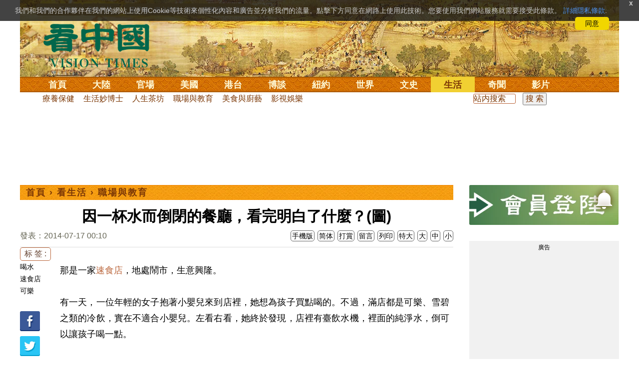

--- FILE ---
content_type: text/html;charset=UTF-8
request_url: https://www.secretchina.com/news/b5/2014/07/17/547008.html
body_size: 30447
content:

 


  
<!DOCTYPE html PUBLIC "-//W3C//DTD XHTML 1.0 Strict//EN" "http://www.w3.org/TR/xhtml1/DTD/xhtml1-strict.dtd">
<html xmlns="http://www.w3.org/1999/xhtml" xml:lang="zh-Hant" lang="zh-Hant" dir="ltr">
<head>





<meta http-equiv="Content-Type" content="text/html; charset=utf-8"/>
<meta http-equiv="x-ua-compatible" content="ie=edge"/>
<meta name="viewport" content="width=device-width, initial-scale=1.0, maximum-scale=5.0, user-scalable=yes"/> 
 
  


<title>因一杯水而倒閉的餐廳，看完明白了什麼？(圖) 喝水 | 速食店 | 可乐 |  職場與教育 | | 看中國网</title>


<meta name="keywords" content="喝水,速食店,可樂,職場與教育,看中國">


<meta name="description" content="那是一家速食店，地處鬧市，生意興隆。 有一天，一位年輕的女子抱著小嬰兒來到店裡，她想為孩子買點喝的。不過，滿店都是可樂、雪碧之類的冷飲，實在不適合小嬰兒。左看右看，她終於發現，店裡有臺飲水機，裡面的純 " />

	
<meta name="robots" content="index,follow">

<meta name="publisher" content="www.secretchina.com 看中國" />


<meta name="adtype" content="article" />

<meta http-equiv="date" content="2014-07-17 19:11:03">


<link rel="alternate" media="only screen and (max-width: 640px)"  href="https://m.secretchina.com/news/b5/2014/07/17/547008.html"/>

<link rel="alternate" hreflang="zh-Hans" href="https://www.secretchina.com/news/gb/2014/07/17/547008.html"/>  
<link rel="alternate" hreflang="zh-Hant" href="https://www.secretchina.com/news/b5/2014/07/17/547008.html"/>

<link rel="amphtml" href="https://m.secretchina.com/news/b5/2014/07/17/amp547008.html" />
  
<meta name="copyright" content="Copyright 2002-2020. 看中國 secretchina.com  . All Rights Reserved.">
<meta property="og:locale" content="zh_TW" />

<meta property="og:type" content="article" />


<meta property="og:title" content="因一杯水而倒閉的餐廳，看完明白了什麼？(圖) -   職場與教育  -   " />


<meta property="og:description" content="那是一家速食店，地處鬧市，生意興隆。 有一天，一位年輕的女子抱著小嬰兒來到店裡，她想為孩子買點喝的。不過，滿店都是可樂、雪碧之類的冷飲，實在不適合小嬰兒。左看右看，她終於發現，店裡有臺飲水機，裡面的純 " />

<meta property="og:site_name" content="看中國" />
<meta property="og:url" 	content="https://www.secretchina.com/news/b5/2014/07/17/547008.html " />
<meta property="og:image" 	content="https://img.secretchina.com/dat/thumbnails/70/2014/07/14/20140714191830850.jpg" /> 
<meta property="og:image:secure_url" content="https://img.secretchina.com/dat/thumbnails/70/2014/07/14/20140714191830850.jpg" />

<meta name="news_keywords" content="喝水,速食店,可樂,職場與教育,看中國" />

<meta http-equiv="last-modified" content="2014-07-17 19:11:03">
<meta property="article:published_time" content="2014-07-17 00:10:03" />
<meta property="article:modified_time" content="2014-07-17 19:11:03" />
<meta property="og:updated_time" content="2014-07-17 19:11:03" />
<meta property="article:tag" content="喝水,速食店,可樂,職場與教育,看中國" />
<meta property="article:section" content="職場與教育" />
<meta name="twitter:card" content="summary_large_image" />
<meta name="twitter:site" content="@Kanzhongguo" />
<meta name="twitter:creator" content="@Kanzhongguo" />
<meta name="twitter:domain" content="b5.secretchina.com" />
<meta name="twitter:url" content="https://www.secretchina.com/news/b5/2014/07/17/547008.html" />


<meta name="twitter:title" content="因一杯水而倒閉的餐廳，看完明白了什麼？(圖)  -  職場與教育 - " />


<meta name="twitter:description" content="那是一家速食店，地處鬧市，生意興隆。 有一天，一位年輕的女子抱著小嬰兒來到店裡，她想為孩子買點喝的。不過，滿店都是可樂、雪碧之類的冷飲，實在不適合小嬰兒。左看右看，她終於發現，店裡有臺飲水機，裡面的純 " />

<meta name="twitter:image" content="https://img.secretchina.com/dat/thumbnails/70/2014/07/14/20140714191830850.jpg" />   
<meta name="twitter:image:src" content="https://img.secretchina.com/dat/thumbnails/70/2014/07/14/20140714191830850.jpg"/> 
<meta name="weibo: article:create_at" content="2014-07-17 00:10:03" />
<meta name="weibo: article:update_at" content="2014-07-17 19:11:03" />
<link rel="alternate" type="application/atom+xml" title="看中國最新 New News secretchina.com RSS 2.0"  href="https://www.secretchina.com/news/b5/news.xml" />  
<link rel="alternate" type="application/atom+xml" title="看中國 secretchina.com RSS 2.0"  href="https://www.secretchina.com/news/b5/index.xml" />  
<LINK href="/favicon.ico" type=image/x-icon rel=icon>
<LINK href="/favicon.ico" type=image/x-icon rel="shortcut icon">   
<link rel="alternate" type="application/atom+xml" title="看中國最新 New News secretchina.com RSS 2.0"  href="https://www.secretchina.com/news/b5/news.xml" />  
<link rel="alternate" type="application/atom+xml" title="看中國 secretchina.com RSS 2.0"  href="https://www.secretchina.com/news/b5/index.xml" />  

<meta property="article:publisher" content="https://www.facebook.com/KanZhongGuo.web/" />
<meta property="fb:pages" content="139819436047050,319129211892997,493399817498527,310477719433991" />

 


  



  
 

  


       

<!--homecommon_v21 now work, border: solid #fff; */   -->
<link rel="stylesheet" type="text/css" media="screen" href="/2017/css/homecommon_v26.css" > 
<link rel="stylesheet" type="text/css" media="screen" href="/2017/css/all2017v11.css" >  


 <script>
 function killErrors() {
           return true;
        }
        window.onerror = killErrors;
  </script>       
  
  
  
    

   <!-- Global site tag (gtag.js) - Google Ads: 940314145 --> 
   <script async src="https://www.googletagmanager.com/gtag/js?id=AW-940314145"></script>
     <script> 
     let globalup=9;
    window.dataLayer = window.dataLayer || []; 
    function gtag(){
    	dataLayer.push(arguments);
    } 
    gtag('js', new Date()); 
    gtag('config', 'AW-940314145'); 
    </script> 
   

   
 
  
 
 	
   
 
<!--  gg adsense auto -->    


 

 
  
   
      

</head>
 <body>
	 
  	
	  
	
                   
	


 
 
 
	<div id="banner"><a name="top" href="#top"></a>
	<div class="banner"><img src="/2017/images/bg_banner_h1.jpg" alt='清明上河圖'/></div>
		<h3><a href="https://www.secretchina.com/news/b5/index.html">看中国</a></h3>
		<h4>Vision Times</h4>
		<div class="w1">
			<form method="GET" action="//search.secretchina.com/news/b5/search">
				<p>
					<input type="text"  name="q"  required />
				</p>
				<p>
					<button type="submit">搜索</button>
				</p>
			</form>
			<div id="sitenav">
				<ul class="l1">
					<li class="l1 ">
						<a class="l1" href="https://www.secretchina.com/news/b5/index.html">首頁</a>
						<ul  style="width:100%;">
								 <li><a title="按日瀏覽 最新文章 new news " alt="按日瀏覽 最新文章 new news "
									href="/news/b5/news.html" target="_blank" >最新</a></li>
									<li><a title="熱點文章"
									href="/news/b5/phottopics.html" target="_blank" >熱點</a></li>
									<li><a title="編輯推薦"
									href="/news/b5/precommend.html" target="_blank" >推薦</a></li>
											<li><a title="記者專欄"
									href="/news/b5/preporter.html" target="_blank" >記者</a></li>
									
									<li><a title="專欄作家"
									href="/news/b5/pauthor.html" target="_blank" >專欄</a></li>
									
									<!--  <li><a title="熱點專題"
									href="/news/b5/phottopics.html" target="_blank" >熱點</a></li>
									 
									 -->
									<li><a title="原創精華"
									href="/news/b5/pessence.html" target="_blank" >原創精華</a></li>
									<li><a title="名家園地"
									href="/news/b5/pmingjia.html" target="_blank" >名家園地</a></li>
											<li><a title="名家园地"
									href="/news/b5/pmembertxt.html" target="_blank" >會員專刊</a></li>
									<li><a title="近期排行"
									href="/news/b5/precent3.html" target="_blank" >近期排行</a></li>
									<li><a title="本週排行"
									href="/news/b5/precentweek.html" target="_blank" >本週排行</a></li>
								
								<!-- 
									<li><a title=""
									href="/news/b5/pforum.html" target="_blank" >最後發表</a></li>
									
									<li><a title="" href="/news/b5/pforumhot.html" target="_blank" >最多察看</a></li>
									<li><a title=""
									href="/news/b5/pemotion.html" target="_blank" >最多表情</a></li>
									 -->
									<li><a title=""
									href="/news/b5/preply.html" target="_blank" >最多回复</a></li>
								
										
										<li style="float:right;"><form action="//search.secretchina.com/news/b5/search" method="get" style="color: #7c3806;float:right;width: 189px;">
<input type="hidden" name="nohard" value="0"><input type="text" name="q" size="8" id="fulltext-search" value="" placeholder="站內搜索">
<input type="submit" value=" 搜 索 " class="form-submit">  </form></li>
									
									
						</ul>
					</li>
						
				
					
					<li class="l1 ">
						<a class="l1" href="/news/b5/p1.html">大陸</a>
						<ul  style="width:100%;">
							
							<li><a title="大陸時政" href="/news/b5/p13.html">大陸時政</a></li>
							
							 
										<li><a  title="觀點評析" href="/news/b5/p17713.html">觀點評析</a></li>
										<li><a   title="社會百態" href="/news/b5/p20038.html">社會百態</a></li>
										
										<li><a   title="中國人權" href="/news/b5/p20598.html">中國人權</a></li>
										
										<li style="float:right;"><form action="//search.secretchina.com/news/b5/search" method="get" style="color: #7c3806;float:right;width: 189px;">
<input type="hidden" name="nohard" value="0"><input type="text" name="q" size="8" id="fulltext-search" value="" placeholder="站内搜索">
<input type="submit" value=" 搜 索 " class="form-submit">  </form></li>
								
						</ul>
					</li>  
					
						<li class="l1 ">
						<a class="l1" href="/news/b5/p2.html">官場</a>
						<ul  style="width:100%;"><li><a title="動向" href="/news/b5/p20.html">動向</a></li>
								<li><a title="中南海" href="/news/b5/p16.html">中南海</a></li>
								<li><a title="內幕" href="/news/b5/p17626.html">內幕</a></li>
								<li><a title="官吏" href="/news/b5/p18.html">官吏</a></li>
								<li><a title="評析" href="/news/b5/p16815.html">評析</a></li>
										
										<li style="float:right;"><form action="//search.secretchina.com/news/b5/search" method="get" style="color: #7c3806;float:right;width: 189px;">
<input type="hidden" name="nohard" value="0"><input type="text" name="q" size="8" id="fulltext-search" value="" placeholder="站内搜索">
<input type="submit" value=" 搜 索 " class="form-submit">  </form></li>
								
						</ul>
					</li>
					
						<li class="l1 ">
						<a class="l1" href="/news/b5/p20037.html">美國</a>
							<ul  style="width:100%;">
							<li><a title="美國社會" href="/news/b5/p20625.html">美國社會</a></li>
							<li><a title="華人資訊" href="/news/b5/p20626.html">華人資訊</a></li>
							<li><a title="時事" href="/news/b5/p20042.html">時事</a></li>
							<li><a title="科技" href="/news/b5/p20044.html">科技</a></li>
							<li><a title="紐約新聞" href="/news/b5/p20134.html">紐約新聞</a></li>
							
										
										<li style="float:right;"><form action="//search.secretchina.com/news/b5/search" method="get" style="color: #7c3806;float:right;width: 189px;">
<input type="hidden" name="nohard" value="0"><input type="text" name="q" size="8" id="fulltext-search" value="" placeholder="站内搜索">
<input type="submit" value=" 搜 索 " class="form-submit">  </form></li>
							
							</ul>
					</li>
					 
					
				 
						<li class="l1 ">
						<a class="l1" href="/news/b5/p20036.html">港台</a>
						<ul  style="width:100%;">
							<li><a title="時政聚焦" href="/news/b5/p20039.html">時政聚焦</a></li>
										<li><a   title="時政評析" href="/news/b5/p20166.html">時政評析</a></li> 
							<li><a title="社會民生" href="/news/b5/p20168.html">社會民生</a></li> 
									 <li><a   title="台海風雲" href="/news/b5/p20170.html">台海風雲</a></li> 
										
										
										<li style="float:right;"><form action="//search.secretchina.com/news/gb/search" method="get" style="color: #7c3806;float:right;width: 189px;">
<input type="hidden" name="nohard" value="0"><input type="text" name="q" size="8" id="fulltext-search" value="" placeholder="站内搜索">
<input type="submit" value=" 搜 索 " class="form-submit">  </form></li>
										
						</ul>
					</li>
				 
					
					
							<li class="l1 ">
						<a class="l1" href="/news/b5/p4.html">博談</a>
							<ul  style="width:100%;">
							<li><a title="時評" href="/news/b5/p28.html">時評</a></li>
							<li><a title="爭鳴" href="/news/b5/p29.html">爭鳴</a></li>
							<li><a title="政論" href="/news/b5/p30.html">政論</a></li>
							<li><a title="博談" href="/news/b5/p31.html">博談</a></li>
							<li><a title="諷刺與漫畫" href="/news/b5/p77.html">諷刺與漫畫</a></li>
									<li><a title="財經評析" href="/news/b5/p35.html">財經評析</a></li>
												
										<li style="float:right;"><form action="//search.secretchina.com/news/b5/search" method="get" style="color: #7c3806;float:right;width: 189px;">
<input type="hidden" name="nohard" value="0"><input type="text" name="q" size="8" id="fulltext-search" value="" placeholder="站内搜索">
<input type="submit" value=" 搜 索 " class="form-submit">  </form></li>
							
							</ul>
					</li>
				
				
						<li class="l1  ">
						<a class="l1" href="/news/b5/p20134.html" target=_blank>紐約</a>
						 
					</li>
					
					<!-- 
						 
					<li class="l1 ">
						<a class="l1" href="/news/b5/p20109.html">澳洲</a>
							<ul  style="width:100%;">
							<li><a title="澳洲新聞" href="/news/b5/p20110.html">澳洲新聞</a></li>
							<li><a title="華人資訊" href="/news/b5/p20111.html">華人資訊</a></li>
							<li><a title="留學移民" href="/news/b5/p20112.html">留學移民</a></li>
							<li><a title="澳洲風情" href="/news/b5/p20113.html">澳洲風情</a></li>
							</ul>
					</li>
					 -->
						<li class="l1 ">
						<a class="l1" href="/news/b5/p9.html">世界</a>
								<ul  style="width:100%;">
								 
								<li><a title="美洲" href="/news/b5/p48.html">美洲</a></li>
								 
								<li><a title="歐洲" href="/news/b5/p49.html">歐洲</a></li>
								
								<li><a title="澳洲" href="/news/b5/p20120.html">澳洲</a></li>
								 <li><a title="亞洲" href="/news/b5/p50.html">亞洲</a></li>
								<li><a title="非洲" href="/news/b5/p51.html">非洲</a></li>
								 
								<li><a title="科技新聞"
								href="/news/b5/p17714.html">科技新聞</a></li>
								<li><a title="军事"
											href="/news/b5/p20648.html">軍事</a></li>
								<li><a title="其它" href="/news/b5/p16676.html">其它</a></li>
								<!--  
								<li><a title="澳洲新聞"
								href="http://au.secretchina.com/aunews" target="_blank">澳洲新聞</a></li>
								-->
										
										<li style="float:right;"><form action="//search.secretchina.com/news/b5/search" method="get" style="color: #7c3806;float:right;width: 189px;">
<input type="hidden" name="nohard" value="0"><input type="text" name="q" size="8" id="fulltext-search" value="" placeholder="站内搜索">
<input type="submit" value=" 搜 索 " class="form-submit">  </form></li>
								
						</ul>
					</li>
					
					<li class="l1 ">
						<a class="l1" href="/news/b5/p6.html">文史</a>
							<ul  style="width:100%;">
							<li><a title="天朝風雲"
							href="/news/b5/p17768.html">天朝風雲</a></li>
							<li><a title="民國往事"
							href="/news/b5/p17769.html">民國往事</a></li>
							<li><a title="紅朝歲月"
							href="/news/b5/p17770.html">紅朝歲月</a></li>
							<li><a title="談古論今"
							href="/news/b5/p16683.html">談古論今</a></li>
								<li><a title="文學世界"
							href="/news/b5/p18018.html">文學世界</a></li>
							
					<li><a title="傳統文化"
					href="/news/b5/p18017.html">傳統文化</a></li>
										
										<li style="float:right;"><form action="//search.secretchina.com/news/b5/search" method="get" style="color: #7c3806;float:right;width: 189px;">
<input type="hidden" name="nohard" value="0"><input type="text" name="q" size="8" id="fulltext-search" value="" placeholder="站内搜索">
<input type="submit" value=" 搜 索 " class="form-submit">  </form></li>
							
						</ul>
					</li>
				
					<li class="l1  curr">
						<a class="l1" href="/news/b5/p8.html">生活</a>
							<ul  style="width:100%;">
							
										<li><a title="療養保健" href="/news/b5/p67.html">療養保健</a></li>
										<li><a title="生活妙博士"
											href="/news/b5/p17538.html">生活妙博士</a></li> 
								<li><a title="人生茶坊"
											href="/news/b5/p17594.html">人生茶坊</a></li>
										<li><a title="職場與教育"
											href="/news/b5/p17530.html">職場與教育</a></li>
										<li><a title="美食與廚藝"	href="/news/b5/p9705.html">美食與廚藝</a></li>
										   
						<li><a title="影視娛樂" href="/news/b5/p58.html">影視娛樂</a></li>
							<!-- 
						<li><a title="心靈探索" href="/news/b5/p20107.html">心靈探索</a></li>
						 -->
							<!-- <li><a title="海外見聞"
							href="/news/b5/p16619.html">海外見聞</a></li>
							 <li><a title="移民留學" href="/news/b5/p46.html">移民留學</a></li>
							   <li><a title="澳洲移民"
							href="http://au.secretchina.com/auimmistudy/au-immigrate"
							target="_blank">澳洲移民</a></li>
							 -->
										
										<li style="float:right;"><form action="//search.secretchina.com/news/b5/search" method="get" style="color: #7c3806;float:right;width: 189px;">
<input type="hidden" name="nohard" value="0"><input type="text" name="q" size="8" id="fulltext-search" value="" placeholder="站内搜索">
<input type="submit" value=" 搜 索 " class="form-submit">  </form></li>
							 
						</ul>
					</li>
					
					<li class="l1 ">
						<a class="l1" href="/news/b5/p10.html">奇聞</a>
						<ul  style="width:100%;">
						
						<li><a title="生物奇觀"
						href="/news/b5/p16679.html">生物奇觀</a></li>
						<li><a title="預言未來" href="/news/b5/p53.html">預言未來</a></li>
						<li><a title="自然現象" href="/news/b5/p54.html">自然現象</a></li>
						<li><a title="異事奇人" href="/news/b5/p55.html">異事奇人</a></li>
						<li><a title="探秘尋真" href="/news/b5/p56.html">探秘尋真</a></li>
										
										<li style="float:right;"><form action="//search.secretchina.com/news/b5/search" method="get" style="color: #7c3806;float:right;width: 189px;">
<input type="hidden" name="nohard" value="0"><input type="text" name="q" size="8" id="fulltext-search" value="" placeholder="站内搜索">
<input type="submit" value=" 搜 索 " class="form-submit">  </form></li>
						
						</ul>
					</li>
					 
					 
					
					<li class="l1 "  style='display:none;'>
						<a class="l1" href="/news/b5/p12.html">養生</a>
							<ul  style="width:100%;">
							<li><a title="美食與廚藝"
							href="/news/b5/p9705.html">美食與廚藝</a></li>
							<li><a title="療養保健" href="/news/b5/p67.html">療養保健</a></li>
							<li><a title="中醫秘方" href="/news/b5/p68.html">中醫秘方</a></li>
							<li><a title="氣功修煉" href="/news/b5/p69.html">氣功修煉</a></li>
							<li><a title="強身美容" href="/news/b5/p70.html">強身美容</a></li>
										
										<li style="float:right;"><form action="//search.secretchina.com/news/b5/search" method="get" style="color: #7c3806;float:right;width: 189px;">
<input type="hidden" name="nohard" value="0"><input type="text" name="q" size="8" id="fulltext-search" value="" placeholder="站内搜索">
<input type="submit" value=" 搜 索 " class="form-submit">  </form></li>
							
							</ul>
					</li>
					
					
					<li class="l1 "  style='display:none;'>
						<a class="l1" href="/news/b5/p20659.html">商機</a>
							<ul  style="width:100%;">
							<li><a title="商機"
							href="/news/b5/p20660.html">健康</a></li>
							<li><a title="生活" href="/news/b5/p20661.html">生活</a></li>
							<li><a title="飲食" href="/news/b5/p20662.html">飲食</a></li>
							<li><a title="美容美髮" href="/news/b5/p20663.html">美容美髮</a></li>
							<li><a title="汽車" href="/news/b5/p20664.html">汽車</a></li>
										
										<li style="float:right;"><form action="//search.secretchina.com/news/b5/search" method="get" style="color: #7c3806;float:right;width: 189px;">
<input type="hidden" name="nohard" value="0"><input type="text" name="q" size="8" id="fulltext-search" value="" placeholder="站内搜索">
<input type="submit" value=" 搜 索 " class="form-submit">  </form></li>
							
							</ul>
					</li>
					
					
					
					<li class="l1 ">
<!--  						<a class="l1" href="/news/b5/pvideoall.html">影片</a>
--><a class="l1" href="https://www.ganjing.com/zh-TW/channel/1eiqjdnq7goOxWkCG46DBd41d1gt0c" target=blank>影片</a>							<ul  style="width:100%;">
<!-- 							<li><a title="原創影片"  href="/news/b5/pvideo.html">原創影片</a></li>
	 -->						<li><a title="原創影片"  href="/news/b5/pvideo.html"    target=blank>原創影片</a></li>
							<li><a title="全部影片" href="/news/b5/pvideoall.html">全部影片</a></li>
										
										<li style="float:right;"><form action="//search.secretchina.com/news/b5/search" method="get" style="color: #7c3806;float:right;width: 189px;">
<input type="hidden" name="nohard" value="0"><input type="text" name="q" size="8" id="fulltext-search" value="" placeholder="站内搜索">
<input type="submit" value=" 搜 索 " class="form-submit">  </form></li>
							
							</ul>
					</li>
					<!-- 
					<li class="l1 " >
					<a class="l1" href="/news/b5/pessence.html">原創</a>
						<ul  style="width:100%;">
						<li><a title="原創精華"
						href="/news/b5/pessence.html">原創精華</a></li>
										
										<li style="float:right;"><form action="//search.secretchina.com/news/b5/search" method="get" style="color: #7c3806;float:right;width: 189px;">
<input type="hidden" name="nohard" value="0"><input type="text" name="q" size="8" id="fulltext-search" value="" placeholder="站内搜索">
<input type="submit" value=" 搜 索 " class="form-submit">  </form></li>
						
						</ul>
					</li>
					 -->
					
				</ul>
			</div><!-- / #sitenav -->
		</div><!-- / .w1 -->
		<div id="l10n">
			
			<div id="lang">
				<ul>
				
               <li><a title="简体版"  style="cursor:pointer;" onclick="gotootherln('/news/gb/index.html')" >简体</a></li>
					
					<!-- 
							<li><a  style="cursor:pointer;" href="http://www.visiontimes.com"  target="_blank">English</a></li>
			 -->
									
				<li><a  title="手機版" href="//m.secretchina.com/news/b5/index.html">手機版</a></li>
						</ul>
			</div>
			
			<div id="branches">
				<div class="h3">各地分站</div>
					<ul>
					<li><a  style="cursor:pointer;" onclick="window.open('http://www.watchinese.com/', '_blank')" target="_blank">台灣</a></li>
					<li><a  style="cursor:pointer;" onclick="window.open('http://www.kannewyork.com/', '_blank')" target="_blank">紐約</a></li>
					<li><a  style="cursor:pointer;" onclick="window.open('http://kanzhongguo.eu/', '_blank')" target="_blank">歐洲</a></li>
					<!--
					<li><a href="http://au.secretchina.com/" target="_blank">澳洲</a></li>
					--> 
					<li><a  style="cursor:pointer;" onclick="window.open('http://www.vtvan.com/', '_blank')"   target="_blank">加西</a></li>
				 	<li><a  style="cursor:pointer;" onclick="window.open('https://dc.secretchina.com/', '_blank')" target="_blank">華盛頓DC</a></li>
				 
					</ul>
					</div>
					
					<div id="lang2"> <ul>
					<li><a target="_blank" title="電子報"
					href="https://pdf.secretchina.com">電子報</a></li>
					<li><a title="網上投稿"
					style="cursor:pointer;" onclick="window.open('https://www.secretchina.com/news/b5/postcontribute.php', '_blank')" target="_blank">網上投稿</a></li>
				 
					<li><a title="捐款"
								style="cursor:pointer;" 	 onclick="window.open('https://www.secretchina.com/kzgd/index.html', '_blank')" target="_blank">捐款</a></li>
					
					<li><a title="聯繫廣告"
								style="cursor:pointer;" 	 onclick="window.open('https://www.secretchina.com/news/b5/2014/02/14/530514.html', '_blank')" target="_blank">聯繫廣告</a></li>

					
					<li><a title="搜索"
								style="cursor:pointer;" 	 onclick="window.open('/news/b5/search?q=看中國', '_blank')" target="_blank">搜索</a></li>
					
				</ul>
			</div>
		</div>
		<div id="social">
			<ul>
				<li class="facebook"><a style="cursor:pointer;" onclick="window.open('https://www.facebook.com/KanZhongGuo.web/', '_blank')"    target="_blank">Facebook</a></li>
				<li class="twitter"><a style="cursor:pointer;" onclick="window.open('https://twitter.com/kanzhongguo', '_blank')" target="_blank">Twitter</a></li> 
				<!-- 
				<li class="linkedin"><a style="cursor:pointer;" onclick="window.open('https://www.linkedin.com/company-beta/10655456/', '_blank')" target="_blank">LinkedIn</a></li>
				 -->
				<li class="rss"><a style="cursor:pointer;"  href="/page/rss/indexb5.html" target="_blank">RSS</a></li>
			</ul>
		</div>
	</div><!-- / #banner -->



  
  <div id="header" style="display:none">
				<div class="container_32">
					<div class="grid_32"
						style="text-align: center; margin: 0 10px; float: right; overflow: hidden;">
						<span class="logo" style="float: left;"><a href="/"><img
								alt="看中國" src=""></a></span> <span
							class="news grid_1" id="newest-news"> <span class="title">最新新聞</span>
							<span class="body"> </span>
						</span>
					</div>
				</div>
			</div>
   <div id="main">
		<div class="ad"    id='txt-top-t20-2017'>
 		 

		</div>
  
		<div class="col-left" >
			<div id="headlines_page">
				<div class="h2">
					<a href='/news/b5/index.html'>首頁</a>  
						
                   › <a href='/news/b5/p8.html'>看生活</a>

                  › <a href='/news/b5/p17530.html'>職場與教育</a>

                 
				
 <span style="float: right;"> 
							 	 
									
									 
									
								</span>  
				</div>
			</div>
			<div>
			<center>	<h1 style="padding: 40px 0 5px 0;" itemprop="headline">因一杯水而倒閉的餐廳，看完明白了什麼？(圖)</h1>
				
     		</center>				  
				<div class="fontsize">
					<div>
						<span style="float:left;color: #665;padding: 0 0 10px;line-height: 1.5;">
						
							
						發表：2014-07-17 00:10 
							
						</span>
					</div>
					<div style="text-align: right">
							
					    <span class="buttontxt" > <a href="https://m.secretchina.com/news/b5/2014/07/17/547008.html"  title="手機版">手機版</a></span>
						 <span class="buttontxt" >  <a   href="/news/gb/2014/07/17/547008.html">简体</a></span>
						<span class="buttontxt" >  <a href=https://m.secretchina.com/news/b5/2018/10/19/873868.html target='_blank'   >打賞</a></span>
						 
						<span class="buttontxt"   > <a   href="#forum">
						<span style='display:none;'>0個</span>留言</a></span>
							   
						<span class="buttontxt" > <a href="/news/b5/2014/07/17/547008p.html">列印</a></span>
						
						<span class="buttontxt" > <a onclick="App.changeFontSize('bb');return false;" href="#">特大</a></span>
						<span class="buttontxt" > <a onclick="App.changeFontSize('b');return false;" href="#">大</a></span>
						<span class="buttontxt" > <a onclick="App.changeFontSize('m');return false;" href="#">中</a></span>
						<span class="buttontxt" > <a onclick="App.changeFontSize('s');return false;" href="#">小</a></span>
					</div>
				</div>
				<hr />
				<div class="article" style="fone-color:#000">
				
<div class="article_left" style="overflow: hidden; <span height=5px></span>

<span style="margin: 0 5px 5px 0px;"><ul>
<button style="margin: 0 0 0px 0px;font-size:16px;">标 签 :</button><br>
					 
               <span class="button" style="font-size: 14px;"><a href="//search.secretchina.com/news/b5/tag/%E5%96%9D%E6%B0%B4" 	> 喝水</a></span><br>
                     
               <span class="button" style="font-size: 14px;"><a href="//search.secretchina.com/news/b5/tag/%E9%80%9F%E9%A3%9F%E5%BA%97" 	> 速食店</a></span><br>
                     
               <span class="button" style="font-size: 14px;"><a href="//search.secretchina.com/news/b5/tag/%E5%8F%AF%E6%A8%82" 	> 可樂</a></span><br>
                     
                       
                         <br> 
                        
    <span class="button" style="font-size: 14px; padding:5px 0px 5px 0px;">  <a  style="cursor:pointer;"  onclick="window.open('https://www.facebook.com/sharer/sharer.php?u=https://www.secretchina.com/news/b5/2014/07/17/547008.html', '_blank')"   
													target="_blank" rel="nofollow"><img  style=" padding:5px 0px 5px 0px;width:40px; height:40px"   src="/2017/images/icon_facebook.png" alt="fb" /></a>
													
		 </span><br>   
		 
	 <span class="button" style="font-size: 14px;padding:5px 0px 5px 0px;"> <a  style="cursor:pointer;"  onclick="window.open('https://twitter.com/share?url=http://kzg.io/b52IIi&amp;text=因一杯水而倒閉的餐廳看完明白了什麼(圖)', '_blank')"  
						   	rel="nofollow" target="_blank"   ><img  style=" padding:5px 0px 5px 0px;width:40px; height:40px"    src="/2017/images/icon_twitter.png" alt="twitter" /></a>
 </span><br>    
 
 		 <span class="button" style="font-size: 14px;padding:5px 0px 5px 0px;"> <a  style="cursor:pointer;" 
								onclick="window.open('https://www.linkedin.com/shareArticle?mini=true&amp;url=http://kzg.io/b52IIi&amp;title=因一杯水而倒閉的餐廳看完明白了什麼(圖)&amp;summary=&amp;source=', '_blank')"  				
													target="_blank" rel="nofollow" ><img   style=" padding:5px 0px 5px 0px;width:40px; height:40px"    src="/2017/images/icon_linkedin.png" alt="linkedin" /></a>
													
													 </span><br>   
			   
													 
													 
                     </ul>
</span>                     
                     </div>

<div class="article_right" itemprop="articleBody" style="fone-color:#000;"> 

								 
							
								  
							
							 
							<p class="rtecenter"> 
							 
							<span style="color:red;display:none;" id=hideid name=hideid > <a href=https://www.secretchina.com >看中國網站 禁止建立鏡像網站 。 </a></span>
							
						
				   				 </p>  
			   				
			   				
			   				
						
			   				
			   				
			   					
			   					
			   						

			   					
			   				
			   					
						 
							
<p>那是一家<a href=https://www.secretchina.com/news/b5/tag/速食店   target='_blank'>速食店</a>，地處鬧市，生意興隆。<br />
	<br />
	有一天，一位年輕的女子抱著小嬰兒來到店裡，她想為孩子買點喝的。不過，滿店都是可樂、雪碧之類的冷飲，實在不適合小嬰兒。左看右看，她終於發現，店裡有臺飲水機，裡面的純淨水，倒可以讓孩子喝一點。<br />
	<br />
	於是，她試探地問服務員：「你好，能給我一杯水嗎？」服務員看她一眼，隨口說道：「拿杯子來。」她一愣，趕緊說：「對不起，我沒有杯子。」「那不行。」服務員的回答異常簡潔。<br />
	<br />
	「拜託了，用店裡的杯子行嗎？我付錢。」她繼續懇求道，「孩子渴得厲害。」「杯子不單賣，你買杯飲料吧。」服務員的聲音中明顯地多了幾分不耐煩。「孩子不能喝飲料，就請你給我杯水吧。」她的聲音有些顫抖了。<br />
	<br />
	這一次，服務員沒再理她，而轉過頭去，接待下一位顧客&hellip;&hellip;<br />
	<br />
	因為一杯水而倒閉的餐廳，看完你明白了什麼？<br />
	<br />
	那一天，年輕的女子帶著嬰兒到家後，就和鄰居聊起了當天的事情。聽了她的遭遇，鄰居很是氣憤：「這家店太刻薄了，以後我是不會再去了。」「是啊，我也肯定不會再去的。」說完，她們各自回了家。<br />
	<br />
	鄰居是位中學老師，學校就在速食店的旁邊。第二天上班後，鄰居就和同事們說起了她的經歷。大家一聽，感慨不已：「太過分了，連杯水都捨不得。」「這樣的店，最好倒掉。」「是啊，是啊！」&hellip;&hellip;再和學生聊天時，老師們都會提起那件事，然後叮囑一句：「你們以後最好少往那跑。」同學們回家後，紛紛和家人說起那件事，末尾還要加上一句：「我們老師說了，以後少到那兒去。」<br />
	<br />
	速食店依舊天天開門，迎接四方來客。只是誰也說不清，是從哪一天開始，餐廳開始變得冷清了。而在以前，餐廳幾乎是日日爆滿；尤其是週末，那些穿著校服的學生們，總是在櫃臺前排著長隊。可現在呢，店裡很難見到那些年輕的身影了。學生少就少吧，可奇怪的是，其他的顧客竟然也很少光臨；偶爾有人光顧，也是買了東西就走，很少在店裡坐一坐。店裡的座位，大多都是空蕩蕩的，看上去，整個餐廳，死氣沉沉。<br />
	<br />
	為了改善營業狀況，速食店推出不少新措施：有獎就餐，套餐打折，贈送禮品&hellip;&hellip;但這些活動，只能在短時間內聚攏人氣，要不了多久，店裡便冷清依舊。<br />
	<br />
	漸漸地，又有不少餐廳進駐鬧市，在速食店的前後左右，多了水餃店、麵條店、豆漿店&hellip;&hellip;速食店的生意，更是每況愈下。<br />
	<br />
	終於有一天，速食店黯然關了門。當店裡的員工收拾東西離去時，他們誰都沒有想到，這個不幸的結局，就始於一杯水的冷漠。<br />
	<br />
	一杯水，竟然導致一家原本生意興隆的店面最終關門，說來難以置信，但誰又能忽視一杯水的力量呢。<br />
	<br />
	看似不起眼的冷漠，也會傷害人心。不積善不積財，忽視顧客，結果只有一個，那就是搬起石頭砸了自己的飯碗！一杯水只是舉手之勞，卻能溫暖人心。那就讓我們多一些善心和關愛，少一些刻薄和冷漠，讓我們的生活越來越美好。 
							 
							<span style="color:red;display:none;" id=hideid name=hideid > <a href=https://www.secretchina.com >看中國網站 禁止建立鏡像網站 。 </a></span>
							
						
			   				
			   				
						
			   				
			   				
			   					
			   					
			   						

			   					
			   				
			   					
						
							
						
							
							
								
									<script>
 									var nofee=0;
								
									</script> 
								

							 
							
								 
							
							
							<hr />
				<div style="padding: 20px 0 20px 0;">
				 
				<a href=https://www.secretchina.com/news/b5/2018/10/19/873868.html target='_blank'> 歡迎給您喜歡的作者捐助。您的愛心鼓勵就是對我們媒體的耕耘。</a>
				<b>   <a href=https://www.secretchina.com/news/b5/2018/10/19/873868.html target='_blank'  style="color:blue;"> 
				<img src=/images/kzgsdna.jpg  width=70px alt='打賞'  style="margin: -10px 10px 0px 10px;"></a>
				</b>
				 
				 <center  style="display:none;">
				 <a target="_blank" title="善举如烛《看中国》与您相约(图)" href="/kzgd/index.html"><img src="//img5.secretchina.com/pic/2024/7-7/p3512061a940287834.jpg" width=238px alt='善举如烛《看中国》与您相约(图)'></a>
				 
				 </center>
				</div>	
				<hr >
				
						  <p>

								
								
								
									来源:<a href='//search.secretchina.com/news/b5/tag/網文  '>網文</a>
									
									
								
								</p>
				<p>短网址:<input type="text"  value="http://kzg.io/b52IIi"  name="lname"  onclick="javascript:this.focus();this.select();"  onmouseover="javascript:this.focus();this.select();">
				
								
					  
 版權所有，任何形式轉載需本站授權許可。 <span style="color:red">嚴禁建立鏡像網站。</span>
 
			 
			</p>
			
			
	   		
	
 		
 		<!--  rec bg -->
<style>

.aalike {
    width: 100%;
    height: 230px;
    margin: 2px auto;
}
 
.aalike .hd   { 
    padding-left: 12px;
    height: 30px;
    overflow: hidden;
    color: #7c3806;
    font-weight: 700;
    font-size: 18px;
    line-height: 30px;
    letter-spacing: 2px;
    white-space: nowrap;
    background-image: url(/2017/images/bg_headlines_h2.png);
}

.aalike .hd  a {
    color: inherit; 
}

.aalike .hd .left {
    float: left;
    font-size: 18px;
    line-height: 30px;
}

.aalike .hd .right {
    float: right;
    line-height: 30px;
    margin-right: 20px;
}
 
.aalike .hd .right img {
    widows: 12px;
    height: 12px;
}

.aalike .hd .right  a {
    color: inherit; 
}
.aalike .bd {
    height: 180px;
    border: 1px solid #ededed;
}

.aalike .bd li {
    height: 170px;
    width: 146px;
    float: left;

    margin-top: 10px;
    margin-bottom: 5px;
    margin-right: 4px;
    margin-left: 5px;
}

.aalike .bd li .img {
    width: 146px;
    height: 83px;
    text-align: center;
    line-height: 94px;
    margin-bottom: 5px;
}

.aalike .bd li .text {
    position: relative;
    width: 146px;
    height: 72px;
    margin-left: 2px;
    overflow: hidden;
}
.aalike .bd li .text a {
    color: inherit;
    font-size: 15px;
}

.aalike .bd li i {
    color: #df3033;
    font-size: 18px;
}
/* 
.aalike .text:nth-child(-n+5)::after {
    content: '';
    position: absolute;
    bottom: 10px;
    right: 5px;
    width: 1px;
    height: 45px;
    background-color: #fff;
}
 */
</style>
			
			
			
			 <div class="aalike" style="display: none;    border-top: 1px dotted #ccc;" id="vecmain0">
		        <div class="hd">
		            <div class="left"><a href="javascript:vecallv();">相似文章：</a></div>
		            <div class="right"><a href="javascript:vecallv();">換一批 &nbsp; <!--   <img src="/images/rp.png" alt="replace">  --></a></div>
		        </div>
		        <div class="bd" id="vecdata0">
		 

		        </div>
		    </div>
  
  
		  <div class="aalike" style="display: none;    " id="recmain1">
		        <div class="hd">
		            <div class="left"><a href="javascript:recallv();">讀者推薦：</a></div>
		            <div class="right"><a href="javascript:recallv();">換一批 &nbsp; <!-- <img src="/images/rp.png" alt="replace">  --></a></div>
		        </div>
		        <div class="bd" id="recdata1">
		 

		        </div>
		    </div>
		     
			
		  <div class="aalike" style="display: none;   " id="i2main2">
		        <div class="hd">
		            <div class="left"><a href="javascript:i2callv();">讀者喜歡：</a></div>
		            <div class="right"><a href="javascript:i2callv();">換一批 &nbsp; <!-- <img src="/images/rp.png" alt="replace">  --></a></div>
		        </div>
		        <div class="bd" id="i2data2">
		 

		        </div>
		    </div>
		    
		     <!-- rev end -->
			
		 
			
			 
			 
		<div style='' >
		<hr width=100% style='border-top: 1px dashed  ;'><br>【誠徵榮譽會員】溪流能夠匯成大海，小善可以成就大愛。我們向全球華人誠意徵集萬名<a href=/kzgd/subscribe.html target=_blank >榮譽會員</a>：每位<a href=/kzgd/subscribe.html target=_blank >榮譽會員</a>每年只需支付一份訂閱費用，成為《看中國》網站的<a href=/kzgd/subscribe.html target=_blank >榮譽會員</a>，就可以助力我們突破審查與封鎖，向至少10000位中國大陸同胞奉上獨立真實的關鍵資訊， 在危難時刻向他們發出預警，救他們於大瘟疫與其它社會危難之中。<center><a href=/kzgd/subscribe.html ><img src='/kzgd/ad/kzgmembership-20210704_728.gif' width='100%' alt='榮譽會員'> </a></center>
		</div>  
	
				<!-- 
			
			2020 02 05 del
			<p style='margin-bottom:12px;' > <hr width=100% style='border-top: 1px dashed  ;'><br><a href=/kzgd/subscribe.html target=_blank >【加入榮譽會員】</a>時光流轉，我們選擇靜靜守候，每日將關鍵訊息傳遞給您；世事紛繁，我們努力挖掘真相，為您呈現透徹的分析；病毒兇猛，我們持續對疫情做深度報導，助您了解實情不再恐慌。<a href=/kzgd/subscribe.html target=_blank >加入《看中國》榮譽會員</a>，幫助我們讓更多人看到真實的資訊，救他們於大瘟疫與其它社會危難之中！中國新年活動期間，您只需支付$38.99年費（僅$3.25/月，原價$68/年），即可加入，成功後您將定期收到《看中國榮譽會員專刊》。願我們的真誠付出，給您帶來溫暖和力量！<center><a href=https://account.secretchina.com/planshopcart.php?pid=2020plana&carf=add&code=b5><img src='/kzgd/ad/kzgmembership-20210704_728.gif' width='100%'> </a></center></p>	
			 -->
		 
							 <center>
				<div >	<div    id='txt-mid2-t22-2017'
									style='display: block;margin-top:8px;max-height: 351px;  overflow: hidden;'>
									 	 <div id='SC-21xx'></div>
									 	 
								</div>
							</div>
				</center>
					<div style="padding-top:12px;"> </div>
				</div>
				</div>
			
				<div  >
					<ul id="sns">
					 
						<li><a  style="cursor:pointer;"  onclick="window.open('https://www.facebook.com/sharer/sharer.php?u=https://www.secretchina.com/news/b5/2014/07/17/547008.html', '_blank')"   
													target="_blank" rel="nofollow"><img style="width:40px; height:40px;" src="/2017/images/icon_facebook.png" alt="fb" /></a></li>
											 
						<li><a  style="cursor:pointer;"  onclick="window.open('https://twitter.com/share?url=http://kzg.io/b52IIi&amp;text=因一杯水而倒閉的餐廳看完明白了什麼(圖)', '_blank')"  
						   	rel="nofollow" target="_blank"   ><img style="width:40px; height:40px;" src="/2017/images/icon_twitter.png" alt="twitter" /></a></li>
 						<li><a  style="cursor:pointer;" 
								onclick="window.open('https://www.linkedin.com/shareArticle?mini=true&amp;url=http://kzg.io/b52IIi&amp;title=因一杯水而倒閉的餐廳看完明白了什麼(圖)&amp;summary=&amp;source=', '_blank')"  				
													target="_blank" rel="nofollow" ><img style="width:40px; height:40px;" src="/2017/images/icon_linkedin.png" alt="linkedin" /></a></li>
					 
						 	
						 	<li> 
   <div class="line-it-button" data-lang="zh_Hant" data-type="share-c" data-url="http://kzg.io/b52IIi" ></div>
 <script src="https://d.line-scdn.net/r/web/social-plugin/js/thirdparty/loader.min.js" async="async" defer="defer"></script>
									 
										</li>
																				  <li>  
										    <div class="line-it-button" data-lang="zh_Hant" data-type="like" data-url="http://kzg.io/b52IIi" data-share="true" style="display: none;"></div>
 											<script src="https://d.line-scdn.net/r/web/social-plugin/js/thirdparty/loader.min.js" async="async" defer="defer"></script>
 											</li>
										
										
										 
										<li><span class='st_facebook_large'></span></li>
																				
					<li><a  style="cursor:pointer;"  target="_self"
										href="#"
										onclick="App.showQRCodeb5('http://chart.apis.google.com/chart?chs=200x200&amp;cht=qr&amp;chld=L|0&amp;chl=http://m.kzg.io/b52IIi?module=qrcode');return false;"
									 rel="nofollow"   alt="QRcode">QRCode</a>

							</li>
							<!-- 
					<li class="fb-like" data-href="https://www.facebook.com/KanZhongGuo.web/" data-layout="button" data-action="like" data-size="large" data-show-faces="false" data-share="false"></li>
					 -->
					<li> <img src='/2017/images/tag.png'  style=" width:23px;height:23px"  alt="標籤 關鍵字"></li> 
					 
               <span class="button"><a href="//search.secretchina.com/news/b5/tag/%E5%96%9D%E6%B0%B4" 	>喝水</a></span>
                     
               <span class="button"><a href="//search.secretchina.com/news/b5/tag/%E9%80%9F%E9%A3%9F%E5%BA%97" 	>速食店</a></span>
                     
               <span class="button"><a href="//search.secretchina.com/news/b5/tag/%E5%8F%AF%E6%A8%82" 	>可樂</a></span>
                     
                     </ul>
				</div>

				
				
			</div>
			<div id="search">
				 <p style='display:none;'>

								
								
								
									来源:<a href='//search.secretchina.com/news/b5/tag/網文  '>網文</a>
									
									
								
								</p>
				<p  style="display:none;">本文短网址:<input type="text"  value="http://kzg.io/b52IIi"  name="lname"  onclick="javascript:this.focus();this.select();"  onmouseover="javascript:this.focus();this.select();">
				
								
					  
 版權所有，任何形式轉載需看中國授權許可。 <span style="color:red">嚴禁建立鏡像網站。</span>

			 
			 
			</p>
			</div> 
			 
			<div id="expression" >
				<div>
					<p>看完這篇文章您覺得</p>
					<ul class="yom-sentiment-menu clearfix">
						<li class="informative first"><label for="informative">
								<a id='ex1' alt="给力" href="javascript:void(0);"
								style="width: 75px" onclick="express('1',  547008); return false"><span>
								</span>
									<div>给力</div> </a><span class='tickets'>4票</span>
						</label></li>
						<li class="warm"><label for="warm"> <a id='ex2'
								alt="感人" href="javascript:void(0);" style="width: 75px"
								onclick="express('2',  547008); return false"><span> </span>
									<div>感人</div> </a><span class='tickets'>6票</span>
						</label></li>
						<li class="happy"><label for="happy"> <a id='ex3'
								alt="開心" href="javascript:void(0);" style="width: 75px"
								onclick="express('3',  547008); return false"><span> </span>
									<div>開心</div> </a><span class='tickets'>0票</span>
						</label></li>
						<li class="odd"><label for="odd"> <a id='ex4'
								alt="超扯" href="javascript:void(0);" style="width: 75px"
								onclick="express('4',  547008); return false"><span> </span>
									<div>超扯</div> </a><span class='tickets'>1票</span>
						</label></li>
						<li class="boring"><label for="boring"> <a id='ex5'
								alt="無語" href="javascript:void(0);" style="width: 75px"
								onclick="express('5',  547008); return false"><span> </span>
									<div>無語</div> </a><span class='tickets'>1票</span>
						</label></li>
						<li class="worried"><label for="worried"> <a id='ex6'
								alt="害怕" href="javascript:void(0);" style="width: 75px"
								onclick="express('6',  547008); return false"><span> </span>
									<div>害怕</div> </a><span class='tickets'>0票</span>
						</label></li>
						<li class="depressing"><label for="depressing"> <a
								id='ex7' alt="難過" href="javascript:void(0);" style="width: 75px"
								onclick="express('7',  547008); return false"><span> </span>
									<div>難過</div> </a><span class='tickets'>1票</span>
						</label></li>
						<li class="angry last"><label for="angry"> <a
								id='ex8' alt="火大" href="javascript:void(0);" style="width: 75px"
								onclick="express('8',  547008); return false"><span> </span>
									<div>憤怒</div> </a><span class='tickets'>0票</span>
						</label></li>
					</ul>
				</div>
			</div>
			
		
			<div id="fb_like_box"    style="display: none">
				 
			</div>

   <!--相關文章-->
   
     
     
     
  <div id="two_block"  >
    <div id="related"> 
		  
											<div class="h3">類別最新</div>
											<ul>
											    <li> <a href="/news/b5/2026/01/29/1094226.html" alt='為什麼強者從不糾纏(圖)'  >為什麼強者從不糾纏？(圖)</a>
										              </li>
										             <li> <a href="/news/b5/2026/01/26/1094065.html" alt='你層次有多高不看履歷看6項暗能力(圖)'  >你層次有多高？不看履歷 看6項暗能力(圖)</a>
										              </li>
										             <li> <a href="/news/b5/2026/01/23/1093925.html" alt='你家娃被「過度教養」了嗎5個警示信號(組圖)'  >你家娃被「過度教養」了嗎?5個警示信號(組圖)</a>
										              </li>
										             <li> <a href="/news/b5/2026/01/23/1093834.html" alt='當孩子變得不可愛時他到底在表達什麼(組圖)'  >當孩子變得不可愛時，他到底在表達什麼(組圖)</a>
										              </li>
										             <li> <a href="/news/b5/2026/01/19/1093725.html" alt='怎樣斷定一個人明眼人吃頓飯就看出來了(圖)'  >怎樣斷定一個人？明眼人吃頓飯就看出來了(圖)</a>
										              </li>
										             
											</ul>
										 
    </div>
 
    <div id="related"  >
       
											 <div class="h3">本類熱文</div>
												<ul>
												    <li>  <a href="/news/b5/2026/01/29/1094226.html" title='為什麼強者從不糾纏(圖)'  >為什麼強者從不糾纏？(圖)</a>
											              </li>
											             <li>  <a href="/news/b5/2026/01/26/1094065.html" title='你層次有多高不看履歷看6項暗能力(圖)'  >你層次有多高？不看履歷 看6項暗能力(圖)</a>
											              </li>
											             <li>  <a href="/news/b5/2026/01/23/1093925.html" title='你家娃被「過度教養」了嗎5個警示信號(組圖)'  >你家娃被「過度教養」了嗎?5個警示信號(組圖)</a>
											              </li>
											             <li>  <a href="/news/b5/2026/01/23/1093834.html" title='當孩子變得不可愛時他到底在表達什麼(組圖)'  >當孩子變得不可愛時，他到底在表達什麼(組圖)</a>
											              </li>
											             
												</ul>
									 
   </div>
  </div>
  

  			 
  <!--最新類別、相關文章-->
  
    <!--forum-->
<a name="forum" href="#forum" ></a>
			<div id="forum"  >
				<div class="h3">評論</div>
				<div id="comments">
					<div id="commentArea">
						<div id="commentFormBlock">
						</div>
					</div>
					<br /> <br>
				</div>
				 
			</div>
		 
		 
		  
				

  <div id="lefthottop"  style="display: none" ></div>				
  <!--三欄-->
      <div id="headlines_content">
      <div class="h3"><a href="/news/b5/phot.html" >今日熱文 </a> </div>
      <div id="content">
        <ul>
        
        
						 <li><div> <a href="/news/b5/2026/01/30/1094235.html" title='意識到可能被抓驚傳張又俠提前備好的密信公開(圖)'    ><img  class="lazy" src="/styles/drupal/images/pixel.gif" data-original="//img6.secretchina.com/pic/2025/1-13/p3600542a460797614-sss.jpg"  alt="意識到可能被抓驚傳張又俠提前備好的密信公開(圖)"  width="100%"/></a></div>				            
														            
							 <div> 	 <h2 id="node-1094235"  style="font-weight: normal;font-size:16px;"><a href="/news/b5/2026/01/30/1094235.html" title='意識到可能被抓驚傳張又俠提前備好的密信公開(圖)'    >意識到可能被抓 驚傳張又俠提前備好的密信公開(圖) 
							 <!-- 
							 -26/01/30
							  -->
							 </a> 
								 </h2>
								 </div>
								 <div> 
								   <h3  style="font-size:14px;  inline-block;    overflow: hidden; ">
								  <img src='/2017/images/tag.png'  style=" width:16px;height:15px; margin: 2px 0px 0px 0px;"  alt="標籤 關鍵字">
								               <span ><a   href="//search.secretchina.com/news/b5/tag/%E5%BC%B5%E5%8F%88%E4%BF%A0" 	>張又俠</a></span>
								                     
								               <span ><a   href="//search.secretchina.com/news/b5/tag/%E5%AF%86%E4%BF%A1" 	>密信</a></span>
								                     
								               <span ><a   href="//search.secretchina.com/news/b5/tag/%E7%BF%92%E8%BF%91%E5%B9%B3" 	>習近平</a></span>
								                     
								               <span ><a   href="//search.secretchina.com/news/b5/tag/%E5%BC%B5%E5%8F%88%E4%BF%A0%E8%90%BD%E9%A6%AC" 	>張又俠落馬</a></span>
								                     
								             </h3>
								</div></li>
			
						 <li><div> <a href="/news/b5/2026/01/30/1094183.html" title='傳張又俠劉振立被暗殺身亡紅二代大罵習「壞了規矩」(圖)'    ><img  class="lazy" src="/styles/drupal/images/pixel.gif" data-original="//img6.secretchina.com/pic/2025/4-23/p3642212a251946938-sss.jpg"  alt="傳張又俠劉振立被暗殺身亡紅二代大罵習「壞了規矩」(圖)"  width="100%"/></a></div>				            
														            
							 <div> 	 <h2 id="node-1094183"  style="font-weight: normal;font-size:16px;"><a href="/news/b5/2026/01/30/1094183.html" title='傳張又俠劉振立被暗殺身亡紅二代大罵習「壞了規矩」(圖)'    >傳張又俠、劉振立被暗殺身亡 紅二代大罵習「壞了規矩」(圖) 
							 <!-- 
							 -26/01/30
							  -->
							 </a> 
								 </h2>
								 </div>
								 <div> 
								   <h3  style="font-size:14px;  inline-block;    overflow: hidden; ">
								  <img src='/2017/images/tag.png'  style=" width:16px;height:15px; margin: 2px 0px 0px 0px;"  alt="標籤 關鍵字">
								               <span ><a   href="//search.secretchina.com/news/b5/tag/%E5%BC%B5%E5%8F%88%E4%BF%A0" 	>張又俠</a></span>
								                     
								               <span ><a   href="//search.secretchina.com/news/b5/tag/%E5%8A%89%E6%8C%AF%E7%AB%8B" 	>劉振立</a></span>
								                     
								               <span ><a   href="//search.secretchina.com/news/b5/tag/%E7%BF%92%E8%BF%91%E5%B9%B3" 	>習近平</a></span>
								                     
								               <span ><a   href="//search.secretchina.com/news/b5/tag/%E5%BC%B5%E5%8F%88%E4%BF%A0%E8%A2%AB%E6%8A%93" 	>張又俠被抓</a></span>
								                     
								             </h3>
								</div></li>
			
						 <li><div> <a href="/news/b5/2026/01/30/1094202.html" title='爆中央組織部副部長外逃大風暴來臨多地軍車異動(圖)'    ><img  class="lazy" src="/styles/drupal/images/pixel.gif" data-original="//img6.secretchina.com/pic/2026/1-26/p3727541a38238078-sss.jpg"  alt="爆中央組織部副部長外逃大風暴來臨多地軍車異動(圖)"  width="100%"/></a></div>				            
														            
							 <div> 	 <h2 id="node-1094202"  style="font-weight: normal;font-size:16px;"><a href="/news/b5/2026/01/30/1094202.html" title='爆中央組織部副部長外逃大風暴來臨多地軍車異動(圖)'    >爆中央組織部副部長外逃 大風暴來臨？ 多地軍車異動(圖) 
							 <!-- 
							 -26/01/30
							  -->
							 </a> 
								 </h2>
								 </div>
								 <div> 
								   <h3  style="font-size:14px;  inline-block;    overflow: hidden; ">
								  <img src='/2017/images/tag.png'  style=" width:16px;height:15px; margin: 2px 0px 0px 0px;"  alt="標籤 關鍵字">
								               <span ><a   href="//search.secretchina.com/news/b5/tag/%E8%83%A1%E5%8A%9B%E4%BB%BB" 	>胡力任</a></span>
								                     
								               <span ><a   href="//search.secretchina.com/news/b5/tag/%E4%B8%AD%E5%A4%AE%E7%B5%84%E7%B9%94%E9%83%A8%E5%89%AF%E9%83%A8%E9%95%B7" 	>中央組織部副部長</a></span>
								                     
								               <span ><a   href="//search.secretchina.com/news/b5/tag/%E8%BB%8D%E8%BB%8A" 	>軍車</a></span>
								                     
								               <span ><a   href="//search.secretchina.com/news/b5/tag/%E8%BB%8D%E9%9A%8A" 	>軍隊</a></span>
								                     
								             </h3>
								</div></li>
			
						<hr style="border: 0;display: white;">	
						   
						 <li><div> <a href="/news/b5/2026/01/30/1094257.html" title='爆習近平「東廠」換血式整肅升級杜文：不行動才是最大風險(圖)'    ><img  class="lazy" src="/styles/drupal/images/pixel.gif" data-original="//img6.secretchina.com/pic/2026/1-30/p3729201a337536447-sss.jpg"  alt="爆習近平「東廠」換血式整肅升級杜文：不行動才是最大風險(圖)"  width="100%"/></a></div>				            
														            
							 <div> 	 <h2 id="node-1094257"  style="font-weight: normal;font-size:16px;"><a href="/news/b5/2026/01/30/1094257.html" title='爆習近平「東廠」換血式整肅升級杜文：不行動才是最大風險(圖)'    >爆習近平「東廠」換血式整肅升級 杜文：不行動才是最大風險(圖 
							 <!-- 
							 -26/01/30
							  -->
							 </a> 
								 </h2>
								 </div>
								 <div> 
								   <h3  style="font-size:14px;  inline-block;    overflow: hidden; ">
								  <img src='/2017/images/tag.png'  style=" width:16px;height:15px; margin: 2px 0px 0px 0px;"  alt="標籤 關鍵字">
								               <span ><a   href="//search.secretchina.com/news/b5/tag/%E7%BF%92%E8%BF%91%E5%B9%B3" 	>習近平</a></span>
								                     
								               <span ><a   href="//search.secretchina.com/news/b5/tag/%E6%95%B4%E8%82%85" 	>整肅</a></span>
								                     
								               <span ><a   href="//search.secretchina.com/news/b5/tag/%E8%BB%8D%E9%9A%8A" 	>軍隊</a></span>
								                     
								               <span ><a   href="//search.secretchina.com/news/b5/tag/%E7%9B%9B%E9%9B%AA" 	>盛雪</a></span>
								                     
								             </h3>
								</div></li>
			
						 <li><div> <a href="/news/b5/2026/01/30/1094265.html" title='中共首度回應張又俠核洩密廖錫龍官宣去世傳被氣死(圖)'    ><img  class="lazy" src="/styles/drupal/images/pixel.gif" data-original="//img6.secretchina.com/pic/2025/3-24/p3632542a164252367-sss.jpg"  alt="中共首度回應張又俠核洩密廖錫龍官宣去世傳被氣死(圖)"  width="100%"/></a></div>				            
														            
							 <div> 	 <h2 id="node-1094265"  style="font-weight: normal;font-size:16px;"><a href="/news/b5/2026/01/30/1094265.html" title='中共首度回應張又俠核洩密廖錫龍官宣去世傳被氣死(圖)'    >中共首度回應張又俠核洩密 廖錫龍官宣去世 傳被氣死(圖) 
							 <!-- 
							 -26/01/30
							  -->
							 </a> 
								 </h2>
								 </div>
								 <div> 
								   <h3  style="font-size:14px;  inline-block;    overflow: hidden; ">
								  <img src='/2017/images/tag.png'  style=" width:16px;height:15px; margin: 2px 0px 0px 0px;"  alt="標籤 關鍵字">
								               <span ><a   href="//search.secretchina.com/news/b5/tag/%E5%BC%B5%E5%8F%88%E4%BF%A0" 	>張又俠</a></span>
								                     
								               <span ><a   href="//search.secretchina.com/news/b5/tag/%E5%8A%89%E6%8C%AF%E7%AB%8B" 	>劉振立</a></span>
								                     
								               <span ><a   href="//search.secretchina.com/news/b5/tag/%E7%BF%92%E8%BF%91%E5%B9%B3" 	>習近平</a></span>
								                     
								               <span ><a   href="//search.secretchina.com/news/b5/tag/%E4%B8%AD%E5%85%B1%E9%BB%A8%E9%AD%81%E7%BF%92%E8%BF%91%E5%B9%B3" 	>中共黨魁習近平</a></span>
								                     
								             </h3>
								</div></li>
			
						 <li><div> <a href="/news/b5/2026/01/30/1094282.html" title='傳胡錦濤向習「放狠話」胡春華公開露面劉源到保定督軍(圖)'    ><img  class="lazy" src="/styles/drupal/images/pixel.gif" data-original="//img6.secretchina.com/pic/2025/5-30/p3655641a341767102-sss.jpg"  alt="傳胡錦濤向習「放狠話」胡春華公開露面劉源到保定督軍(圖)"  width="100%"/></a></div>				            
														            
							 <div> 	 <h2 id="node-1094282"  style="font-weight: normal;font-size:16px;"><a href="/news/b5/2026/01/30/1094282.html" title='傳胡錦濤向習「放狠話」胡春華公開露面劉源到保定督軍(圖)'    >傳胡錦濤向習「放狠話」 胡春華公開露面 劉源到保定督軍(圖) 
							 <!-- 
							 -26/01/30
							  -->
							 </a> 
								 </h2>
								 </div>
								 <div> 
								   <h3  style="font-size:14px;  inline-block;    overflow: hidden; ">
								  <img src='/2017/images/tag.png'  style=" width:16px;height:15px; margin: 2px 0px 0px 0px;"  alt="標籤 關鍵字">
								               <span ><a   href="//search.secretchina.com/news/b5/tag/%E8%83%A1%E9%8C%A6%E6%BF%A4" 	>胡錦濤</a></span>
								                     
								               <span ><a   href="//search.secretchina.com/news/b5/tag/%E7%BF%92%E8%BF%91%E5%B9%B3" 	>習近平</a></span>
								                     
								               <span ><a   href="//search.secretchina.com/news/b5/tag/%E5%BC%B5%E5%8F%88%E4%BF%A0" 	>張又俠</a></span>
								                     
								               <span ><a   href="//search.secretchina.com/news/b5/tag/%E5%8A%89%E6%8C%AF%E7%AB%8B" 	>劉振立</a></span>
								                     
								             </h3>
								</div></li>
			
						<hr style="border: 0;display: white;">	
						   
						 <li><div> <a href="/news/b5/2026/01/30/1094277.html" title='唯一能拉住習近平的韁繩美軍高度評價張又俠(圖)'    ><img  class="lazy" src="/styles/drupal/images/pixel.gif" data-original="//img6.secretchina.com/pic/2026/1-26/p3727571a996529123-sss.jpg"  alt="唯一能拉住習近平的韁繩美軍高度評價張又俠(圖)"  width="100%"/></a></div>				            
														            
							 <div> 	 <h2 id="node-1094277"  style="font-weight: normal;font-size:16px;"><a href="/news/b5/2026/01/30/1094277.html" title='唯一能拉住習近平的韁繩美軍高度評價張又俠(圖)'    >唯一能拉住習近平的韁繩 美軍高度評價張又俠(圖) 
							 <!-- 
							 -26/01/30
							  -->
							 </a> 
								 </h2>
								 </div>
								 <div> 
								   <h3  style="font-size:14px;  inline-block;    overflow: hidden; ">
								  <img src='/2017/images/tag.png'  style=" width:16px;height:15px; margin: 2px 0px 0px 0px;"  alt="標籤 關鍵字">
								               <span ><a   href="//search.secretchina.com/news/b5/tag/%E5%BC%B5%E5%8F%88%E4%BF%A0%E8%90%BD%E9%A6%AC" 	>張又俠落馬</a></span>
								                     
								               <span ><a   href="//search.secretchina.com/news/b5/tag/%E5%94%90%E6%96%B9%E7%AB%B9" 	>唐方竹</a></span>
								                     
								               <span ><a   href="//search.secretchina.com/news/b5/tag/%E7%BF%92%E8%BF%91%E5%B9%B3" 	>習近平</a></span>
								                     
								             </h3>
								</div></li>
			
						 <li><div> <a href="/news/b5/2026/01/30/1094228.html" title='全軍「靜默」太反常張又俠事態將如何延燒(圖)'    ><img  class="lazy" src="/styles/drupal/images/pixel.gif" data-original="//img6.secretchina.com/pic/2026/1-30/p3729261a742479487-sss.jpg"  alt="全軍「靜默」太反常張又俠事態將如何延燒(圖)"  width="100%"/></a></div>				            
														            
							 <div> 	 <h2 id="node-1094228"  style="font-weight: normal;font-size:16px;"><a href="/news/b5/2026/01/30/1094228.html" title='全軍「靜默」太反常張又俠事態將如何延燒(圖)'    >全軍「靜默」太反常 張又俠事態將如何延燒？(圖) 
							 <!-- 
							 -26/01/30
							  -->
							 </a> 
								 </h2>
								 </div>
								 <div> 
								   <h3  style="font-size:14px;  inline-block;    overflow: hidden; ">
								  <img src='/2017/images/tag.png'  style=" width:16px;height:15px; margin: 2px 0px 0px 0px;"  alt="標籤 關鍵字">
								               <span ><a   href="//search.secretchina.com/news/b5/tag/%E5%BC%B5%E5%8F%88%E4%BF%A0" 	>張又俠</a></span>
								                     
								               <span ><a   href="//search.secretchina.com/news/b5/tag/%E7%BF%92%E8%BF%91%E5%B9%B3" 	>習近平</a></span>
								                     
								               <span ><a   href="//search.secretchina.com/news/b5/tag/%E8%A1%A8%E5%BF%A0" 	>表忠</a></span>
								                     
								               <span ><a   href="//search.secretchina.com/news/b5/tag/%E7%99%BD%E7%B4%99%E9%9D%A9%E5%91%BD" 	>白紙革命</a></span>
								                     
								             </h3>
								</div></li>
			
						 <li><div> <a href="/news/b5/2026/01/30/1094237.html" title='家庭禮儀：「菜不擺三筷不成五席不成六」(圖)'    ><img  class="lazy" src="/styles/drupal/images/pixel.gif" data-original="//img5.secretchina.com/pic/2024/7-9/p3512763a129242269-sss.jpg"  alt="家庭禮儀：「菜不擺三筷不成五席不成六」(圖)"  width="100%"/></a></div>				            
														            
							 <div> 	 <h2 id="node-1094237"  style="font-weight: normal;font-size:16px;"><a href="/news/b5/2026/01/30/1094237.html" title='家庭禮儀：「菜不擺三筷不成五席不成六」(圖)'    >家庭禮儀：「菜不擺三、筷不成五、席不成六」(圖) 
							 <!-- 
							 -26/01/30
							  -->
							 </a> 
								 </h2>
								 </div>
								 <div> 
								   <h3  style="font-size:14px;  inline-block;    overflow: hidden; ">
								  <img src='/2017/images/tag.png'  style=" width:16px;height:15px; margin: 2px 0px 0px 0px;"  alt="標籤 關鍵字">
								               <span ><a   href="//search.secretchina.com/news/b5/tag/%E7%A6%AE%E5%84%80" 	>禮儀</a></span>
								                     
								               <span ><a   href="//search.secretchina.com/news/b5/tag/%E4%BF%97%E8%AA%9E" 	>俗語</a></span>
								                     
								               <span ><a   href="//search.secretchina.com/news/b5/tag/%E5%90%83%E9%A3%AF" 	>吃飯</a></span>
								                     
								             </h3>
								</div></li>
			
						<hr style="border: 0;display: white;">	
						    
                            
        </ul>
      </div>
      </div>
  <!--三欄-->
  
  
  
   
		
		
    
    
  <div id="two_blocktop"  style="display: none" ></div>
  
   <!--相關文章 本类热门评论-->
  <div id="two_block" style="margin-top:0px;margin-bottom: 10px;">
    <div id="related"> 
		  
									  <div class="h3">本類週排行</div>
											<ul>
											    <li> <a href="/news/b5/2026/01/23/1093925.html" title='你家娃被「過度教養」了嗎5個警示信號(組圖)'   >你家娃被「過度教養」了嗎?5個警示信號(組圖)</a>
										              </li>
										             <li> <a href="/news/b5/2026/01/26/1094065.html" title='你層次有多高不看履歷看6項暗能力(圖)'   >你層次有多高？不看履歷 看6項暗能力(圖)</a>
										              </li>
										             <li> <a href="/news/b5/2026/01/23/1093834.html" title='當孩子變得不可愛時他到底在表達什麼(組圖)'   >當孩子變得不可愛時，他到底在表達什麼(組圖)</a>
										              </li>
										             <li> <a href="/news/b5/2026/01/29/1094226.html" title='為什麼強者從不糾纏(圖)'   >為什麼強者從不糾纏？(圖)</a>
										              </li>
										             
											</ul>
									 						 
								
    </div>
      
    <div id="related">
       
											 <div class="h3">本類月排行</div>
										 
												<ul>
												   <li>  <a href="/news/b5/2026/01/14/1093475.html" title='馬斯克重磅：人間未來5年懸崖邊攢錢不如攢「電」(圖)'  >馬斯克重磅：人間未來5年懸崖邊 攢錢不如攢「電」(圖)</a>
											              </li>
											            <li>  <a href="/news/b5/2026/01/12/1093397.html" title='李嘉誠：不能拿事業和錢換孩子(組圖)'  >李嘉誠：不能拿事業和錢換孩子(組圖)</a>
											              </li>
											            <li>  <a href="/news/b5/2026/01/11/1093328.html" title='為何他們顯得「很年輕」內心有7個秘密(圖)'  >為何他們顯得「很年輕」？內心有7個秘密(圖)</a>
											              </li>
											            <li>  <a href="/news/b5/2026/01/23/1093925.html" title='你家娃被「過度教養」了嗎5個警示信號(組圖)'  >你家娃被「過度教養」了嗎?5個警示信號(組圖)</a>
											              </li>
											            <li>  <a href="/news/b5/2026/01/19/1093725.html" title='怎樣斷定一個人明眼人吃頓飯就看出來了(圖)'  >怎樣斷定一個人？明眼人吃頓飯就看出來了(圖)</a>
											              </li>
											            <li>  <a href="/news/b5/2026/01/26/1094065.html" title='你層次有多高不看履歷看6項暗能力(圖)'  >你層次有多高？不看履歷 看6項暗能力(圖)</a>
											              </li>
											            <li>  <a href="/news/b5/2026/01/06/1093078.html" title='孩子長大會不會孝順留意他有4個信號(組圖)'  >孩子長大會不會孝順？留意他有4個信號(組圖)</a>
											              </li>
											            <li>  <a href="/news/b5/2026/01/23/1093834.html" title='當孩子變得不可愛時他到底在表達什麼(組圖)'  >當孩子變得不可愛時，他到底在表達什麼(組圖)</a>
											              </li>
											            <li>  <a href="/news/b5/2026/01/07/1093124.html" title='孩子從小「跟誰睡」好自己睡好(組圖)'  >孩子從小「跟誰睡」好？自己睡好？(組圖)</a>
											              </li>
											            <li>  <a href="/news/b5/2026/01/29/1094226.html" title='為什麼強者從不糾纏(圖)'  >為什麼強者從不糾纏？(圖)</a>
											              </li>
											             
												</ul>
										 
											
											
									 
								 
  
   </div>
  </div>
  
									 
  <!--最新類別、相關文章-->
   
		
   
		

  <div id="videoadstop"  style="display: none" ></div>		
				<hr style="width:100%">
  <!--三欄-->
      <div id="headlines_content">
      <div class="h3"><a href="/news/b5/pvideoall.html">視頻 </a> </div>
      <div id="content">
        <ul>
        
						 <li><div> <a href="/news/b5/2026/01/30/1094293.html" title='「爸爸快起來發生政變了」她快速衝進房間(視頻)'    ><img  class="lazy" src="/styles/drupal/images/pixel.gif" data-original="//img6.secretchina.com/pic/2025/5-24/p3653511a829586677-sss.jpg"  alt="「爸爸快起來發生政變了」她快速衝進房間(視頻)"  width="100%"/></a></div>				            
														            
							 <div> 	 <h2 id="node-1094293"  style="font-weight: normal;font-size:16px;"><a href="/news/b5/2026/01/30/1094293.html" title='「爸爸快起來發生政變了」她快速衝進房間(視頻)'    >「爸爸 快起來 發生政變了 」 她快速衝進房間(視頻) 
							 <!-- 
							 -26/01/30
							  -->
							 </a> 
								 </h2>
								 </div>
								 <div  style="display: inline-block; "> 
								  <h3  style="font-size:15px;  inline-block;    overflow: hidden; ">
								  <img src='/2017/images/tag.png'  style=" width:16px;height:16px; margin: 2px 0px 0px 0px;"  alt="標籤 關鍵字"> 
								               <span ><a   href="//search.secretchina.com/news/b5/tag/%E5%85%AB%E4%B8%80%E4%B9%9D%E6%94%BF%E8%AE%8A" 	>八一九政變</a></span>
								                     
								               <span ><a   href="//search.secretchina.com/news/b5/tag/%E5%BC%B5%E5%8F%88%E4%BF%A0%E8%90%BD%E9%A6%AC" 	>張又俠落馬</a></span>
								                     
								               <span ><a   href="//search.secretchina.com/news/b5/tag/%E4%B8%AD%E5%85%B1%E5%9E%AE%E8%87%BA" 	>中共垮臺</a></span>
								                     
								               <span ><a   href="//search.secretchina.com/news/b5/tag/%E8%B5%A4%E9%A6%AC%E7%B4%85%E7%BE%8A%E5%8A%AB" 	>赤馬紅羊劫</a></span>
								                     
								             </h3>
								</div></li>
								
			
						 <li><div> <a href="/news/b5/2026/01/29/1094247.html" title='廣東經濟慘狀驚人企業工廠大面積倒閉(視頻)'    ><img  class="lazy" src="/styles/drupal/images/pixel.gif" data-original="//img6.secretchina.com/pic/2026/1-29/p3729121a85054251-sss.jpg"  alt="廣東經濟慘狀驚人企業工廠大面積倒閉(視頻)"  width="100%"/></a></div>				            
														            
							 <div> 	 <h2 id="node-1094247"  style="font-weight: normal;font-size:16px;"><a href="/news/b5/2026/01/29/1094247.html" title='廣東經濟慘狀驚人企業工廠大面積倒閉(視頻)'    >廣東經濟慘狀驚人 企業工廠大面積倒閉(視頻) 
							 <!-- 
							 -26/01/29
							  -->
							 </a> 
								 </h2>
								 </div>
								 <div  style="display: inline-block; "> 
								  <h3  style="font-size:15px;  inline-block;    overflow: hidden; ">
								  <img src='/2017/images/tag.png'  style=" width:16px;height:16px; margin: 2px 0px 0px 0px;"  alt="標籤 關鍵字"> 
								               <span ><a   href="//search.secretchina.com/news/b5/tag/%E6%B6%88%E8%B2%BB%E9%99%8D%E7%B4%9A" 	>消費降級</a></span>
								                     
								               <span ><a   href="//search.secretchina.com/news/b5/tag/%E5%A4%A7%E8%95%AD%E6%A2%9D" 	>大蕭條</a></span>
								                     
								               <span ><a   href="//search.secretchina.com/news/b5/tag/%E9%97%9C%E7%A8%85%E6%88%B0" 	>關稅戰</a></span>
								                     
								             </h3>
								</div></li>
								
			
						 <li><div> <a href="/news/b5/2026/01/29/1094249.html" title='外資正在逃離中國製造業被掏空(視頻)'    ><img  class="lazy" src="/styles/drupal/images/pixel.gif" data-original="//img6.secretchina.com/pic/2026/1-29/p3729131a321948777-sss.jpg"  alt="外資正在逃離中國製造業被掏空(視頻)"  width="100%"/></a></div>				            
														            
							 <div> 	 <h2 id="node-1094249"  style="font-weight: normal;font-size:16px;"><a href="/news/b5/2026/01/29/1094249.html" title='外資正在逃離中國製造業被掏空(視頻)'    >外資正在逃離中國 製造業被掏空(視頻) 
							 <!-- 
							 -26/01/29
							  -->
							 </a> 
								 </h2>
								 </div>
								 <div  style="display: inline-block; "> 
								  <h3  style="font-size:15px;  inline-block;    overflow: hidden; ">
								  <img src='/2017/images/tag.png'  style=" width:16px;height:16px; margin: 2px 0px 0px 0px;"  alt="標籤 關鍵字"> 
								               <span ><a   href="//search.secretchina.com/news/b5/tag/%E6%AE%AD%E5%B1%8D%E4%BC%81%E6%A5%AD" 	>殭屍企業</a></span>
								                     
								               <span ><a   href="//search.secretchina.com/news/b5/tag/%E9%97%9C%E7%A8%85" 	>關稅</a></span>
								                     
								             </h3>
								</div></li>
								
			
						<hr style="border: 0;display: white;">	
						   
						 <li><div> <a href="/news/b5/2026/01/29/1094246.html" title='布蘭登預言：川普即將被刺殺美國報復歐洲(視頻)'    ><img  class="lazy" src="/styles/drupal/images/pixel.gif" data-original="//img6.secretchina.com/pic/2026/1-29/p3729091a848329315-sss.jpg"  alt="布蘭登預言：川普即將被刺殺美國報復歐洲(視頻)"  width="100%"/></a></div>				            
														            
							 <div> 	 <h2 id="node-1094246"  style="font-weight: normal;font-size:16px;"><a href="/news/b5/2026/01/29/1094246.html" title='布蘭登預言：川普即將被刺殺美國報復歐洲(視頻)'    >布蘭登預言：川普即將被刺殺 美國報復歐洲！(視頻) 
							 <!-- 
							 -26/01/29
							  -->
							 </a> 
								 </h2>
								 </div>
								 <div  style="display: inline-block; "> 
								  <h3  style="font-size:15px;  inline-block;    overflow: hidden; ">
								  <img src='/2017/images/tag.png'  style=" width:16px;height:16px; margin: 2px 0px 0px 0px;"  alt="標籤 關鍵字"> 
								               <span ><a   href="//search.secretchina.com/news/b5/tag/%E4%B8%89%E6%88%B0" 	>三戰</a></span>
								                     
								               <span ><a   href="//search.secretchina.com/news/b5/tag/%E9%A0%90%E8%A8%80" 	>預言</a></span>
								                     
								             </h3>
								</div></li>
								
			
						 <li><div> <a href="/news/b5/2026/01/29/1094192.html" title='北京剩女92萬9女搶1男(視頻)'    ><img  class="lazy" src="/styles/drupal/images/pixel.gif" data-original="//img6.secretchina.com/pic/2026/1-28/p3728711a200927476-sss.jpg"  alt="北京剩女92萬9女搶1男(視頻)"  width="100%"/></a></div>				            
														            
							 <div> 	 <h2 id="node-1094192"  style="font-weight: normal;font-size:16px;"><a href="/news/b5/2026/01/29/1094192.html" title='北京剩女92萬9女搶1男(視頻)'    >北京剩女92萬！9女搶1男！(視頻) 
							 <!-- 
							 -26/01/29
							  -->
							 </a> 
								 </h2>
								 </div>
								 <div  style="display: inline-block; "> 
								  <h3  style="font-size:15px;  inline-block;    overflow: hidden; ">
								  <img src='/2017/images/tag.png'  style=" width:16px;height:16px; margin: 2px 0px 0px 0px;"  alt="標籤 關鍵字"> 
								               <span ><a   href="//search.secretchina.com/news/b5/tag/%E5%BD%A9%E7%A6%AE" 	>彩禮</a></span>
								                     
								               <span ><a   href="//search.secretchina.com/news/b5/tag/%E5%89%A9%E5%A5%B3" 	>剩女</a></span>
								                     
								               <span ><a   href="//search.secretchina.com/news/b5/tag/%E8%88%94%E7%8B%97" 	>舔狗</a></span>
								                     
								             </h3>
								</div></li>
								
			
						 <li><div> <a href="/news/b5/2026/01/28/1094193.html" title='張又俠被抓北京動蕩全軍進入一級戰備(視頻)'    ><img  class="lazy" src="/styles/drupal/images/pixel.gif" data-original="//img6.secretchina.com/pic/2026/1-28/p3728721a359659490-sss.jpg"  alt="張又俠被抓北京動蕩全軍進入一級戰備(視頻)"  width="100%"/></a></div>				            
														            
							 <div> 	 <h2 id="node-1094193"  style="font-weight: normal;font-size:16px;"><a href="/news/b5/2026/01/28/1094193.html" title='張又俠被抓北京動蕩全軍進入一級戰備(視頻)'    >張又俠被抓北京動蕩？全軍進入一級戰備(視頻) 
							 <!-- 
							 -26/01/28
							  -->
							 </a> 
								 </h2>
								 </div>
								 <div  style="display: inline-block; "> 
								  <h3  style="font-size:15px;  inline-block;    overflow: hidden; ">
								  <img src='/2017/images/tag.png'  style=" width:16px;height:16px; margin: 2px 0px 0px 0px;"  alt="標籤 關鍵字"> 
								               <span ><a   href="//search.secretchina.com/news/b5/tag/%E5%BC%B5%E5%8F%88%E4%BF%A0" 	>張又俠</a></span>
								                     
								               <span ><a   href="//search.secretchina.com/news/b5/tag/%E6%A0%B8%E6%AD%A6" 	>核武</a></span>
								                     
								               <span ><a   href="//search.secretchina.com/news/b5/tag/%E6%9F%94%E6%80%A7%E6%94%BF%E8%AE%8A" 	>柔性政變</a></span>
								                     
								             </h3>
								</div></li>
								
			
						<hr style="border: 0;display: white;">	
						   
						 <li><div> <a href="/news/b5/2026/01/28/1094194.html" title='北京出大事張又俠被抓內幕爆六大版本(視頻)'    ><img  class="lazy" src="/styles/drupal/images/pixel.gif" data-original="//img6.secretchina.com/pic/2026/1-28/p3728731a658421268-sss.jpg"  alt="北京出大事張又俠被抓內幕爆六大版本(視頻)"  width="100%"/></a></div>				            
														            
							 <div> 	 <h2 id="node-1094194"  style="font-weight: normal;font-size:16px;"><a href="/news/b5/2026/01/28/1094194.html" title='北京出大事張又俠被抓內幕爆六大版本(視頻)'    >北京出大事？張又俠被抓內幕爆六大版本！(視頻) 
							 <!-- 
							 -26/01/28
							  -->
							 </a> 
								 </h2>
								 </div>
								 <div  style="display: inline-block; "> 
								  <h3  style="font-size:15px;  inline-block;    overflow: hidden; ">
								  <img src='/2017/images/tag.png'  style=" width:16px;height:16px; margin: 2px 0px 0px 0px;"  alt="標籤 關鍵字"> 
								               <span ><a   href="//search.secretchina.com/news/b5/tag/%E5%BC%B5%E5%8F%88%E4%BF%A0" 	>張又俠</a></span>
								                     
								               <span ><a   href="//search.secretchina.com/news/b5/tag/%E5%85%B5%E8%AE%8A" 	>兵變</a></span>
								                     
								               <span ><a   href="//search.secretchina.com/news/b5/tag/%E5%9C%8B%E8%B3%8A" 	>國賊</a></span>
								                     
								             </h3>
								</div></li>
								
			
						 <li><div> <a href="/news/b5/2026/01/28/1094191.html" title='習近平要下狠手了軍報重提五大死刑(視頻)'    ><img  class="lazy" src="/styles/drupal/images/pixel.gif" data-original="//img6.secretchina.com/pic/2026/1-28/p3728701a783106843-sss.jpg"  alt="習近平要下狠手了軍報重提五大死刑(視頻)"  width="100%"/></a></div>				            
														            
							 <div> 	 <h2 id="node-1094191"  style="font-weight: normal;font-size:16px;"><a href="/news/b5/2026/01/28/1094191.html" title='習近平要下狠手了軍報重提五大死刑(視頻)'    >習近平要下狠手了 軍報重提五大死刑(視頻) 
							 <!-- 
							 -26/01/28
							  -->
							 </a> 
								 </h2>
								 </div>
								 <div  style="display: inline-block; "> 
								  <h3  style="font-size:15px;  inline-block;    overflow: hidden; ">
								  <img src='/2017/images/tag.png'  style=" width:16px;height:16px; margin: 2px 0px 0px 0px;"  alt="標籤 關鍵字"> 
								               <span ><a   href="//search.secretchina.com/news/b5/tag/%E5%BC%B5%E5%8F%88%E4%BF%A0" 	>張又俠</a></span>
								                     
								               <span ><a   href="//search.secretchina.com/news/b5/tag/%E8%94%A1%E5%A5%87" 	>蔡奇</a></span>
								                     
								               <span ><a   href="//search.secretchina.com/news/b5/tag/%E5%8A%89%E6%8C%AF%E7%AB%8B" 	>劉振立</a></span>
								                     
								               <span ><a   href="//search.secretchina.com/news/b5/tag/%E7%BF%92%E8%BF%91%E5%B9%B3" 	>習近平</a></span>
								                     
								             </h3>
								</div></li>
								
			
						 <li><div> <a href="/news/b5/2026/01/28/1094141.html" title='習近平最大危機軍二代副主席落馬(視頻)'    ><img  class="lazy" src="/styles/drupal/images/pixel.gif" data-original="//img6.secretchina.com/pic/2026/1-27/p3728401a126799497-sss.jpg"  alt="習近平最大危機軍二代副主席落馬(視頻)"  width="100%"/></a></div>				            
														            
							 <div> 	 <h2 id="node-1094141"  style="font-weight: normal;font-size:16px;"><a href="/news/b5/2026/01/28/1094141.html" title='習近平最大危機軍二代副主席落馬(視頻)'    >習近平最大危機！軍二代副主席落馬(視頻) 
							 <!-- 
							 -26/01/28
							  -->
							 </a> 
								 </h2>
								 </div>
								 <div  style="display: inline-block; "> 
								  <h3  style="font-size:15px;  inline-block;    overflow: hidden; ">
								  <img src='/2017/images/tag.png'  style=" width:16px;height:16px; margin: 2px 0px 0px 0px;"  alt="標籤 關鍵字"> 
								               <span ><a   href="//search.secretchina.com/news/b5/tag/%E5%8F%8D%E7%BF%92%E5%85%B5%E8%AE%8A" 	>反習兵變</a></span>
								                     
								               <span ><a   href="//search.secretchina.com/news/b5/tag/%E6%94%BB%E8%87%BA" 	>攻臺</a></span>
								                     
								             </h3>
								</div></li>
								
			
						<hr style="border: 0;display: white;">	
						    
                            
                            
        </ul>
      </div>
      </div>
      
       
  
  <div id="videoadend"  style="display: none" ></div>
  <!--三欄-->
  
  
  
  
  

  
      
			 	 	 
							
		</div><!--  end left -->

		<div   class="col-right col-right_page">
		
		
			<div     style='width: 300px;  margin-bottom: 8px; display: none;  '> 
					
		<a target='_blank'   href="/kzgd/subscribe.html" title="加入看中國會員" >
		<img style="display: inline;width:300px;" src="/kzgd/ad/kzgmembership_20210704-300x250.gif"  alt='加入看中國會員'></a>

 			</div> 
 			
  
 <div id=loginads>
<a href="https://account.secretchina.com/login.php?code=b5"  title="看中國會員登陸" class="user_logintxt" target="_blank">    
    <div id="notification-box"  class="notification-box" style="display:none;">
        <span class="notification-count">1</span>
        <div class="notification-bell">
          <span class="bell-top"></span>
          <span class="bell-middle"></span>
          <span class="bell-bottom"></span>
          <span class="bell-rad"></span>
        </div>
    </div>
	<div class="digest_notification"> 
		  新一期特刊已經發表<br>請榮譽會員登陸下載 
  	</div> 
  
</a>
</div> 
 

 
 <center>
	<div class="user_name_ribbon" id=loginok style="display:none;">
		<div class="user_name" id="showuname">
			 <a href=https://account.secretchina.com/login.php  title="看中國會員登陸" target=_block id="user_namelink">
			 <center><span  id=showunamespan>會員</span></center>
			  
  		 </a> 
  	    <div id="notification-box2"  class="notification-box" style="display:none;" onclick=" document.location.href='https://account.secretchina.com/login.php';">
        <span class="notification-count">1</span>
        <div class="notification-bell">
          <span class="bell-top"></span>
          <span class="bell-middle"></span>
          <span class="bell-bottom"></span>
          <span class="bell-rad"></span>
        </div>
    </div>
	<div class="digest_notification" onclick=" document.location.href='https://account.secretchina.com/login.php';"> 
		  新一期特刊已經發表<br>請榮譽會員登陸下載 
  	</div> 
  	
	    </div>
	    
	    
	</div>
</center>
 	
			<div style="padding-top:5px;"> </div>
		
			
		<center>
		<span  ><a href=https://www.secretchina.com/kzgd/index.html target=blank  ><img width=300px   src=//img5.secretchina.com/pic/2024/7-7/p3512061a940287834.jpg alt='捐助'></img></a>
		</span></center>
 			 
			 
 			
 			
 			 
			<div id="mostclick">
				<div class="h3"><a    href='/news/b5/pmembertxt.html'>榮譽會員專刊</a></div>
				<ul>
					
										              <li><a href="/news/b5/2026/01/21/1093167.html" title='沈莊漾傳說與華人避赤禍(圖)'    >沈莊漾傳說與華人避赤禍(圖)</a>
										              </li>
										            
										              <li><a href="/news/b5/2026/01/19/1092194.html" title='中越戰爭驚現詭異事件引發特異功能研究潮(圖)'    >中越戰爭驚現詭異事件 引發特異功能研究潮(圖)</a>
										              </li>
										            
										              <li><a href="/news/b5/2026/01/18/1090805.html" title='投資巨擘巴菲特與芒格的傳奇友誼(圖)'    >投資巨擘巴菲特與芒格的傳奇友誼(圖)</a>
										              </li>
										            
										              <li><a href="/news/b5/2026/01/17/1091895.html" title='不老人生：業餘愛好見證我的旅程(圖)'    >不老人生：業餘愛好見證我的旅程(圖)</a>
										              </li>
										            
										              <li><a href="/news/b5/2026/01/17/1093057.html" title='星辰之子：馬斯克的瘋狂孤獨與「生育帝國」(圖)'    >星辰之子：馬斯克的瘋狂、孤獨與「生育帝國」(圖)</a>
										              </li>
										            
										              <li><a href="/news/b5/2026/01/16/1092848.html" title='芭蕾之王路易十四——從神韻風靡法國說起(組圖)'    >芭蕾之王路易十四——從神韻風靡法國說起(組圖)</a>
										              </li>
										              
				</ul> 
				
				<a class="more"  href="/news/b5/pmembertxt.html">更多會員專刊</a>
			</div>
			
			
			 
 			
			<div style="padding-top:5px;"> </div>
		 
		 
 	<div id='div-ads' style='min-width: 300px; min-height: 250px;'>
 			<a href="https://www.youtube.com/@KZG/videos" target="_blank">
 								       <img src=//img6.secretchina.com/pic/2025/11-22/p3706831a96172122.jpg width="300px"></img></a>	  
 				 </div>
<div style="padding-top:5px;"> </div>

			

			
			 
		
 			<div id="poptop">
				<div class="h3"><a    href='/news/b5/phottopics.html'>熱點專題</a></div>
				  <ul class="li">
             <li ><a href='/news/b5/p20709.html'  alt='張又俠落馬' >張又俠落馬</a></li>
			 </ul>			  <ul class="li">
             <li ><a href='/news/b5/p20708.html'  alt='美軍抓捕馬杜羅' >美軍抓捕馬杜羅</a></li>
			 </ul>			  <ul class="li">
             <li ><a href='/news/b5/p20707.html'  alt='伊朗革命' >伊朗革命</a></li>
			 </ul>			   
			 			
				<a class="more"  href="/news/b5/phottopics.html">更多專題</a>
			</div>
			
			 
			
			<div id="ranking">
				<div class="h3">今日重點文章</div>
				 
										           <ul class=" ">
										              <li class="photo">  <a href="/news/b5/2026/01/30/1094293.html" title='「爸爸快起來發生政變了」她快速衝進房間(視頻)'  >
										                 <img height=90 width=120 class="lazy" src="/styles/drupal/images/pixel.gif" data-original="//img6.secretchina.com/pic/2025/5-24/p3653511a829586677-ssss.jpg" alt="「爸爸快起來發生政變了」她快速衝進房間(視頻)" ></a>
										              </li>
										                 <li> <a href="/news/b5/2026/01/30/1094293.html" title='「爸爸快起來發生政變了」她快速衝進房間(視頻)'    >「爸爸 快起來 發生政變了 」 她快速衝進房間(視頻)</a>
										              </li></ul>
										            
										           <ul class=" ">
										              <li class="photo">  <a href="/news/b5/2026/01/30/1094279.html" title='中共內部人士驚曝：2025年1400萬人慘遭活摘器官(圖)'  >
										                 <img height=90 width=120 class="lazy" src="/styles/drupal/images/pixel.gif" data-original="//img5.secretchina.com/pic/2022/9-11/p3212491a996004101-ssss.jpg" alt="中共內部人士驚曝：2025年1400萬人慘遭活摘器官(圖)" ></a>
										              </li>
										                 <li> <a href="/news/b5/2026/01/30/1094279.html" title='中共內部人士驚曝：2025年1400萬人慘遭活摘器官(圖)'    >中共內部人士驚曝：2025年1400萬人慘遭活摘器官(圖)</a>
										              </li></ul>
										            
										           <ul class=" ">
										              <li class="photo">  <a href="/news/b5/2026/01/30/1094282.html" title='傳胡錦濤向習「放狠話」胡春華公開露面劉源到保定督軍(圖)'  >
										                 <img height=90 width=120 class="lazy" src="/styles/drupal/images/pixel.gif" data-original="//img6.secretchina.com/pic/2025/5-30/p3655641a341767102-ssss.jpg" alt="傳胡錦濤向習「放狠話」胡春華公開露面劉源到保定督軍(圖)" ></a>
										              </li>
										                 <li> <a href="/news/b5/2026/01/30/1094282.html" title='傳胡錦濤向習「放狠話」胡春華公開露面劉源到保定督軍(圖)'    >傳胡錦濤向習「放狠話」 胡春華公開露面 劉源到保定督軍(圖)</a>
										              </li></ul>
										            
										           <ul class=" ">
										              <li class="photo">  <a href="/news/b5/2026/01/30/1094276.html" title='國學大師錢穆讀了三分鐘黨報布告便踏上流亡的道路(圖)'  >
										                 <img height=90 width=120 class="lazy" src="/styles/drupal/images/pixel.gif" data-original="//img2.secretchina.com/pic/2018/7-4/p2206801a68283458-ssss.jpg" alt="國學大師錢穆讀了三分鐘黨報布告便踏上流亡的道路(圖)" ></a>
										              </li>
										                 <li> <a href="/news/b5/2026/01/30/1094276.html" title='國學大師錢穆讀了三分鐘黨報布告便踏上流亡的道路(圖)'    >國學大師錢穆讀了三分鐘黨報布告 便踏上流亡的道路(圖)</a>
										              </li></ul>
										            
										           <ul class=" ">
										              <li class="photo">  <a href="/news/b5/2026/01/30/1094284.html" title='無懼北京反制高市早苗再提「台灣有事」原因(圖)'  >
										                 <img height=90 width=120 class="lazy" src="/styles/drupal/images/pixel.gif" data-original="//img6.secretchina.com/pic/2026/1-30/p3729302a713445602-ssss.jpg" alt="無懼北京反制高市早苗再提「台灣有事」原因(圖)" ></a>
										              </li>
										                 <li> <a href="/news/b5/2026/01/30/1094284.html" title='無懼北京反制高市早苗再提「台灣有事」原因(圖)'    >無懼北京反制 高市早苗再提「台灣有事」原因(圖)</a>
										              </li></ul>
										            
										           <ul class=" ">
										              <li class="photo">  <a href="/news/b5/2026/01/29/1094239.html" title='傳高層軍令傳播渠道癱瘓外媒：軍隊現領導層真空(圖)'  >
										                 <img height=90 width=120 class="lazy" src="/styles/drupal/images/pixel.gif" data-original="//img6.secretchina.com/pic/2026/1-24/p3726971a433551134-ssss.jpg" alt="傳高層軍令傳播渠道癱瘓外媒：軍隊現領導層真空(圖)" ></a>
										              </li>
										                 <li> <a href="/news/b5/2026/01/29/1094239.html" title='傳高層軍令傳播渠道癱瘓外媒：軍隊現領導層真空(圖)'    >傳高層軍令傳播渠道癱瘓 外媒：軍隊現領導層真空(圖)</a>
										              </li></ul>
										            
										           <ul class=" ">
										              <li class="photo">  <a href="/news/b5/2026/01/29/1094233.html" title='習狠毒不留活口傳軍隊替換名單爆光(圖)'  >
										                 <img height=90 width=120 class="lazy" src="/styles/drupal/images/pixel.gif" data-original="//img6.secretchina.com/pic/2026/1-29/p3729041a875925346-ssss.jpg" alt="習狠毒不留活口傳軍隊替換名單爆光(圖)" ></a>
										              </li>
										                 <li> <a href="/news/b5/2026/01/29/1094233.html" title='習狠毒不留活口傳軍隊替換名單爆光(圖)'    >習狠毒不留活口 傳軍隊替換名單爆光(圖)</a>
										              </li></ul>
										            
										           <ul class=" ">
										              <li class="photo">  <a href="/news/b5/2026/01/30/1094243.html" title='直擊靈魂的神器——音樂(圖)'  >
										                 <img height=90 width=120 class="lazy" src="/styles/drupal/images/pixel.gif" data-original="//img6.secretchina.com/pic/2026/1-29/p3729071a381543540-ssss.jpg" alt="直擊靈魂的神器——音樂(圖)" ></a>
										              </li>
										                 <li> <a href="/news/b5/2026/01/30/1094243.html" title='直擊靈魂的神器——音樂(圖)'    >直擊靈魂的神器——音樂(圖)</a>
										              </li></ul>
										            
										           <ul class=" ">
										              <li class="photo">  <a href="/news/b5/2026/01/30/1094277.html" title='唯一能拉住習近平的韁繩美軍高度評價張又俠(圖)'  >
										                 <img height=90 width=120 class="lazy" src="/styles/drupal/images/pixel.gif" data-original="//img6.secretchina.com/pic/2026/1-26/p3727571a996529123-ssss.jpg" alt="唯一能拉住習近平的韁繩美軍高度評價張又俠(圖)" ></a>
										              </li>
										                 <li> <a href="/news/b5/2026/01/30/1094277.html" title='唯一能拉住習近平的韁繩美軍高度評價張又俠(圖)'    >唯一能拉住習近平的韁繩 美軍高度評價張又俠(圖)</a>
										              </li></ul>
										            
										           <ul class=" ">
										              <li class="photo">  <a href="/news/b5/2026/01/29/1094222.html" title='靈媒帕克預言2026天災人禍與「祈禱」(組圖)'  >
										                 <img height=90 width=120 class="lazy" src="/styles/drupal/images/pixel.gif" data-original="//img6.secretchina.com/pic/2026/1-29/p3728971a501759068-ssss.jpg" alt="靈媒帕克預言2026天災人禍與「祈禱」(組圖)" ></a>
										              </li>
										                 <li> <a href="/news/b5/2026/01/29/1094222.html" title='靈媒帕克預言2026天災人禍與「祈禱」(組圖)'    >靈媒帕克預言 2026天災人禍與「祈禱」(組圖)</a>
										              </li></ul>
										            
										           <ul class=" ">
										              <li class="photo">  <a href="/news/b5/2026/01/30/1094270.html" title='川普一句話普京暫停轟炸烏克蘭談判現新進展(圖)'  >
										                 <img height=90 width=120 class="lazy" src="/styles/drupal/images/pixel.gif" data-original="//img6.secretchina.com/pic/2025/9-24/p3691581a879665218-ssss.jpg" alt="川普一句話普京暫停轟炸烏克蘭談判現新進展(圖)" ></a>
										              </li>
										                 <li> <a href="/news/b5/2026/01/30/1094270.html" title='川普一句話普京暫停轟炸烏克蘭談判現新進展(圖)'    >川普一句話 普京暫停轟炸烏克蘭 談判現新進展(圖)</a>
										              </li></ul>
										            
										           <ul class=" ">
										              <li class="photo">  <a href="/news/b5/2026/01/30/1094048.html" title='漫漫長夜負重前行(圖)'  >
										                 <img height=90 width=120 class="lazy" src="/styles/drupal/images/pixel.gif" data-original="//img6.secretchina.com/pic/2026/1-26/p3727491a749865937-ssss.jpg" alt="漫漫長夜負重前行(圖)" ></a>
										              </li>
										                 <li> <a href="/news/b5/2026/01/30/1094048.html" title='漫漫長夜負重前行(圖)'    >漫漫長夜 負重前行(圖)</a>
										              </li></ul>
										             
										            
										            
				 
				<a  class="more" href="/news/b5/ptopic.html">更多重點文章</a>
			</div>
			
			
 
	
			<div style="padding-top:5px;"> </div>
			<div  id='txt-right-top-t23-2017'    style='width: 300px;  margin-bottom: 8px; '> 
			
 			</div> 
 			



			
 			
				
			
			<div id="mostclick">
				<div class="h3">最新文章</div>
				<ul>
					
										              <li><a href="/news/b5/2026/01/30/1094291.html" title='松樹下的呼喚加拉班達爾聖母與天使顯靈事件(圖)'    >松樹下的呼喚 加拉班達爾聖母與天使顯靈事件(圖)</a>
										              </li>
										            
										              <li><a href="/news/b5/2026/01/30/1094293.html" title='「爸爸快起來發生政變了」她快速衝進房間(視頻)'    >「爸爸 快起來 發生政變了 」 她快速衝進房間(視頻)</a>
										              </li>
										            
										              <li><a href="/news/b5/2026/01/30/1094284.html" title='無懼北京反制高市早苗再提「台灣有事」原因(圖)'    >無懼北京反制 高市早苗再提「台灣有事」原因(圖)</a>
										              </li>
										            
										              <li><a href="/news/b5/2026/01/30/1094282.html" title='傳胡錦濤向習「放狠話」胡春華公開露面劉源到保定督軍(圖)'    >傳胡錦濤向習「放狠話」 胡春華公開露面 劉源到保定督軍(圖)</a>
										              </li>
										            
										              <li><a href="/news/b5/2026/01/30/1094281.html" title='張又俠致習近平公開信網評翻車(圖)'    >張又俠致習近平公開信 網評翻車(圖)</a>
										              </li>
										            
										              <li><a href="/news/b5/2026/01/30/1094276.html" title='國學大師錢穆讀了三分鐘黨報布告便踏上流亡的道路(圖)'    >國學大師錢穆讀了三分鐘黨報布告 便踏上流亡的道路(圖)</a>
										              </li>
										            
										              <li><a href="/news/b5/2026/01/30/1094280.html" title='1.8億理財資金僅剩44萬大連銀行稱嫌犯失蹤挨批(圖)'    >1.8億理財資金僅剩44萬 大連銀行稱嫌犯失蹤挨批(圖)</a>
										              </li>
										            
										              <li><a href="/news/b5/2026/01/30/1091504.html" title='掃帚蘸墨畫出的水墨龍能噴出水來滅大火(圖)'    >掃帚蘸墨畫出的水墨龍能噴出水來滅大火(圖)</a>
										              </li>
										              
				</ul>
				<a class="more"    href="/news/b5/precent3.html" >更多最新文章</a>
			</div>
			
		 
		 
			<div style="padding-top:5px;"> </div>
 			
			
			
			
			<div id="mostclick">
				<div class="h3">72小時熱門排行</div>
				<ul>
					
										              <li><a href="/news/b5/2026/01/28/1094183.html" title='傳張又俠劉振立被暗殺身亡紅二代大罵習「壞了規矩」(圖)'    >傳張又俠、劉振立被暗殺身亡 紅二代大罵習「壞了規矩」(圖)</a>
										              </li>
										            
										              <li><a href="/news/b5/2026/01/27/1094125.html" title='未控制住局面「習仍躲藏著」張又俠未除名黨政軍傳83軍進京勤王(圖)'    >未控制住局面「習仍躲藏著」 張又俠未除名黨政軍 傳83軍進京勤王(圖)</a>
										              </li>
										            
										              <li><a href="/news/b5/2026/01/29/1094189.html" title='習污名化張又俠傳各地部隊集結靠攏北京內戰一觸即發(圖)'    >習污名化張又俠 傳各地部隊集結靠攏北京 內戰一觸即發？(圖)</a>
										              </li>
										            
										              <li><a href="/news/b5/2026/01/27/1094102.html" title='習近平要下狠手了軍報重提五大死刑(圖)'    >習近平要下狠手了 軍報重提五大死刑(圖)</a>
										              </li>
										            
										              <li><a href="/news/b5/2026/01/28/1094166.html" title='重磅習近平自己曝光了共產黨的最大秘密(圖)'    >重磅 習近平自己曝光了共產黨的最大秘密(圖)</a>
										              </li>
										            
										              <li><a href="/news/b5/2026/01/29/1094202.html" title='爆中央組織部副部長外逃大風暴來臨多地軍車異動(圖)'    >爆中央組織部副部長外逃 大風暴來臨？ 多地軍車異動(圖)</a>
										              </li>
										            
										              <li><a href="/news/b5/2026/01/27/1094081.html" title='習「扮豬吃老虎」騙過張又俠爆特別小組進駐控制北部戰區(圖)'    >習「扮豬吃老虎」騙過張又俠？爆特別小組進駐控制北部戰區(圖)</a>
										              </li>
										            
										              <li><a href="/news/b5/2026/01/27/1094094.html" title='傳中共民政官員爆料從疫情爆發起5年內中國死亡5億多人(圖)'    >傳中共民政官員爆料 從疫情爆發起5年內 中國死亡5億多人(圖)</a>
										              </li>
										              
				</ul>
				<a class="more"    href="/news/b5/precent3.html" >更多熱門排行</a>
			</div>
			
			   	  
			

				
 						
			<!-- 	   
			<div  >
				<a  target="_blank" href=https://www.tuidang.org/><img src="https://img5.secretchina.com/pic/2023/3-5/p3296531a537797780-ss.jpg"  width=300px alt="退党" /></a>
			</div>
		 	 -->
			 
              
					
		<!-- 
		<a class="more"    href="/news/b5/p20137.html" ><img src=/ad/ebooks-ads2019-06-24.jpg width="300px" alt='ebook'></img></a>
	  -->
	  
	

			 
			 
		
			
			
			

			 
			
			<div id="comment">
				<div class="tab">
					<button class="tablinks" onmouseover="openCity(event, 'tab1')" onclick="openCity(event, 'tab1')"
						id="defaultOpen">最多評論</button>
					<button class="tablinks"  onmouseover="openCity(event, 'tab2')" onclick="openCity(event,'tab2')">最多表情</button>
				</div>
				<div id="tab1" class="tabcontent">
					<ul>
						 
									 
											     <li> <a href="/news/b5/2026/01/24/1093872.html" title='新爆料：張又俠全家劉振立鍾紹軍同時被抓張升民是關鍵(圖)' >新爆料：張又俠全家、劉振立、鍾紹軍同時被抓 張升民是關鍵(圖)</a>
										              </li>
										              <li> <a href="/news/b5/2026/01/25/1094001.html" title='吁全民起義傳中共軍隊反習將領聯署《告全國人民書》(組圖)' >吁全民起義 傳中共軍隊反習將領聯署《告全國人民書》 (組圖)</a>
										              </li>
										              <li> <a href="/news/b5/2026/01/25/1093990.html" title='實錘：張又俠劉振立被抓央視發視頻要打臺灣(圖)' >實錘：張又俠、劉振立被抓 央視發視頻要打臺灣？(圖)</a>
										              </li>
										              <li> <a href="/news/b5/2026/01/27/1094094.html" title='傳中共民政官員爆料從疫情爆發起5年內中國死亡5億多人(圖)' >傳中共民政官員爆料 從疫情爆發起5年內 中國死亡5億多人(圖)</a>
										              </li>
										              <li> <a href="/news/b5/2026/01/23/1093909.html" title='張又俠熱議突然轉向習近平致命難題曝光(圖)' >張又俠熱議突然轉向 習近平致命難題曝光(圖)</a>
										              </li>
										              <li> <a href="/news/b5/2026/01/28/1094152.html" title='盛雪：中共權力體系失控習近平清洗正遭反噬(圖)' >盛雪：中共權力體系失控 習近平清洗正遭反噬(圖)</a>
										              </li>
										              <li> <a href="/news/b5/2026/01/28/1094183.html" title='傳張又俠劉振立被暗殺身亡紅二代大罵習「壞了規矩」(圖)' >傳張又俠、劉振立被暗殺身亡 紅二代大罵習「壞了規矩」(圖)</a>
										              </li>
										              <li> <a href="/news/b5/2026/01/27/1094102.html" title='習近平要下狠手了軍報重提五大死刑(圖)' >習近平要下狠手了 軍報重提五大死刑(圖)</a>
										              </li>
										              <li> <a href="/news/b5/2026/01/29/1094189.html" title='習污名化張又俠傳各地部隊集結靠攏北京內戰一觸即發(圖)' >習污名化張又俠 傳各地部隊集結靠攏北京 內戰一觸即發？(圖)</a>
										              </li>
										              <li> <a href="/news/b5/2026/01/24/1093930.html" title='軍隊不甩習近平張又俠受「響箭」保護不可能出事(圖)' >軍隊不甩習近平 張又俠受「響箭」保護不可能出事？(圖)</a>
										              </li>
										             
										 
					</ul>
					<a class="more"     href="/news/b5/preply.html">更多評論排行</a>
				</div>
				<div id="tab2" class="tabcontent">
					<ul>
							 
									 
											   
										              <li> <a href="/news/b5/2026/01/27/1094094.html" title='傳中共民政官員爆料從疫情爆發起5年內中國死亡5億多人(圖)'  >傳中共民政官員爆料 從疫情爆發起5年內 中國死亡5億多人(圖)</a>
										              </li>
										            
										              <li> <a href="/news/b5/2026/01/25/1094009.html" title='「中紀委」張又俠落馬通報秒刪藏玄機習近平恐大難臨頭(圖)'  >「中紀委」張又俠落馬通報秒刪藏玄機 習近平恐大難臨頭(圖)</a>
										              </li>
										            
										              <li> <a href="/news/b5/2026/01/25/1094013.html" title='張又俠為何躲不過習近平的暗箭高人天目所見道天機(圖)'  >張又俠為何躲不過習近平的暗箭 高人天目所見道天機(圖)</a>
										              </li>
										            
										              <li> <a href="/news/b5/2026/01/28/1094183.html" title='傳張又俠劉振立被暗殺身亡紅二代大罵習「壞了規矩」(圖)'  >傳張又俠、劉振立被暗殺身亡 紅二代大罵習「壞了規矩」(圖)</a>
										              </li>
										            
										              <li> <a href="/news/b5/2026/01/24/1093872.html" title='新爆料：張又俠全家劉振立鍾紹軍同時被抓張升民是關鍵(圖)'  >新爆料：張又俠全家、劉振立、鍾紹軍同時被抓 張升民是關鍵(圖)</a>
										              </li>
										            
										              <li> <a href="/news/b5/2026/01/29/1094216.html" title='「不是開戰了吧」一視頻引發76萬人圍觀(圖)'  >「不是開戰了吧」 一視頻引發76萬人圍觀(圖)</a>
										              </li>
										            
										              <li> <a href="/news/b5/2026/01/26/1094062.html" title='獨家：為張又俠鳴不平中共央視節目驚人(圖)'  >獨家：為張又俠鳴不平 中共央視節目驚人(圖)</a>
										              </li>
										            
										              <li> <a href="/news/b5/2026/01/25/1094010.html" title='真能把習近平拿下的是他這表情耐人尋味(圖)'  >真能把習近平拿下的是他 這表情耐人尋味(圖)</a>
										              </li>
										            
										              <li> <a href="/news/b5/2026/01/25/1094001.html" title='吁全民起義傳中共軍隊反習將領聯署《告全國人民書》(組圖)'  >吁全民起義 傳中共軍隊反習將領聯署《告全國人民書》 (組圖)</a>
										              </li>
										            
										              <li> <a href="/news/b5/2026/01/24/1093958.html" title='突發美情報界大佬：中共黨內發生政變(圖)'  >突發 美情報界大佬：中共黨內發生政變 (圖)</a>
										              </li>
										             
										 
					</ul>
					<a class="more"    href="/news/b5/pemotion.html">更多表情排行</a>
				</div>
			</div>
		 
			    
			     
		 
			
		 	    
			    
			    
			   	  
	 


			 <div   id='txt-right-mid1-t24-2017'    style='width: 300px;  margin-bottom: 8px; '>
   
			 </div>
		
		
			  <div id="hottag">
				<div class="h3">熱門標籤</div>
				 
				<ul style="margin: 5px;">
				<li><a href='//search.secretchina.com/news/b5/tag/中共肺炎' >中共肺炎</a><a href='//search.secretchina.com/news/b5/tag/武漢肺炎' >(又称武漢肺炎) </a></li>
				   
				<li><a href='//search.secretchina.com/news/b5/tag/川普' >川普</a></li> 
 			
				<li><a href='//search.secretchina.com/news/b5/tag/賴清德' >賴清德</a></li> 
 			
				<li><a href='//search.secretchina.com/news/b5/tag/盧比奧' >盧比奧</a></li> 
 			
				<li><a href='//search.secretchina.com/news/b5/tag/病毒' >病毒</a></li> 
 			
				<li><a href='//search.secretchina.com/news/b5/tag/COVID-19' >COVID-19</a></li> 
 			
				<li><a href='//search.secretchina.com/news/b5/tag/漢光演習' >漢光演習</a></li> 
 			
				<li><a href='//search.secretchina.com/news/b5/tag/國民黨' >國民黨</a></li> 
 			
				<li><a href='//search.secretchina.com/news/b5/tag/台鐵' >台鐵</a></li> 
 			
				<li><a href='//search.secretchina.com/news/b5/tag/國安法' >國安法</a></li> 
 			
				<li><a href='//search.secretchina.com/news/b5/tag/貿易戰' >貿易戰</a></li> 
 			
				<li><a href='//search.secretchina.com/news/b5/tag/習近平' >習近平</a></li> 
 			
				<li><a href='//search.secretchina.com/news/b5/tag/張又俠' >張又俠</a></li> 
 			
				<li><a href='//search.secretchina.com/news/b5/tag/出賣國土' >出賣國土</a></li> 
 			
				<li><a href='//search.secretchina.com/news/b5/tag/三峽大壩' >三峽大壩</a></li> 
 			
				<li><a href='//search.secretchina.com/news/b5/tag/新疆棉' >新疆棉</a></li> 
 			
				<li><a href='//search.secretchina.com/news/b5/tag/長江' >長江</a></li> 
 			
				<li><a href='//search.secretchina.com/news/b5/tag/洪水' >洪水</a></li> 
 			
				<li><a href='//search.secretchina.com/news/b5/tag/袁弓夷' >袁弓夷</a></li> 
 			
				<li><a href='//search.secretchina.com/news/b5/tag/港版國安法' >港版國安法</a></li> 
 			
				<li><a href='//search.secretchina.com/news/b5/tag/六四' >六四</a></li> 
 			
				<li><a href='//search.secretchina.com/news/b5/tag/退黨' >退黨</a></li> 
 			
				<li><a href='//search.secretchina.com/news/b5/tag/疫苗' >疫苗</a></li> 
 			
				<li><a href='//search.secretchina.com/news/b5/tag/柯文哲' >柯文哲</a></li> 
 			
				<li><a href='//search.secretchina.com/news/b5/tag/弗洛伊德' >弗洛伊德</a></li> 
 			
				<li><a href='//search.secretchina.com/news/b5/tag/UFO' >UFO</a></li> 
 			
				<li><a href='//search.secretchina.com/news/b5/tag/中共' >中共</a></li> 
 			
				<li><a href='//search.secretchina.com/news/b5/tag/華為' >華為</a></li> 
 			
				<li><a href='//search.secretchina.com/news/b5/tag/金正恩' >金正恩</a></li> 
 			
				<li><a href='//search.secretchina.com/news/b5/tag/王岐山' >王岐山</a></li> 
 			
				<li><a href='//search.secretchina.com/news/b5/tag/孟晚舟' >孟晚舟</a></li> 
 			
				<li><a href='//search.secretchina.com/news/b5/tag/關稅' >關稅</a></li> 
 			
				<li><a href='//search.secretchina.com/news/b5/tag/邊境牆' >邊境牆</a></li> 
 			
				<li><a href='//search.secretchina.com/news/b5/tag/彭斯' >彭斯</a></li> 
 			
				<li><a href='//search.secretchina.com/news/b5/tag/美國' >美國</a></li> 
 			
				<li><a href='//search.secretchina.com/news/b5/tag/貿易談判 ' >貿易談判 </a></li> 
 			
				<li><a href='//search.secretchina.com/news/b5/tag/劉鶴' >劉鶴</a></li> 
 			
				<li><a href='//search.secretchina.com/news/b5/tag/王滬寧' >王滬寧</a></li> 
 			
				<li><a href='//search.secretchina.com/news/b5/tag/江澤民' >江澤民</a></li> 
 			
				<li><a href='//search.secretchina.com/news/b5/tag/崔永元' >崔永元</a></li> 
 			
				<li><a href='//search.secretchina.com/news/b5/tag/中南海' >中南海</a></li> 
 			
				<li><a href='//search.secretchina.com/news/b5/tag/內幕' >內幕</a></li> 
 			
				<li><a href='//search.secretchina.com/news/b5/tag/中共' >中共</a></li> 
 			
				<li><a href='//search.secretchina.com/news/b5/tag/反送中' >反送中</a></li> 
 			
				<li><a href='//search.secretchina.com/news/b5/tag/貪官' >貪官</a></li> 
 			
				<li><a href='//search.secretchina.com/news/b5/tag/情婦' >情婦</a></li> 
 			
				<li><a href='//search.secretchina.com/news/b5/tag/腐敗' >腐敗</a></li> 
 			
				<li><a href='//search.secretchina.com/news/b5/tag/反腐' >反腐</a></li> 
 			
				<li><a href='//search.secretchina.com/news/b5/tag/打虎' >打虎</a></li> 
 			
				<li><a href='//search.secretchina.com/news/b5/tag/官場' >官場</a></li> 
 			
				<li><a href='//search.secretchina.com/news/b5/tag/看中國' >看中國</a></li> 
 			
				<li><a href='//search.secretchina.com/news/b5/tag/一國兩制' >一國兩制</a></li> 
 			
 				<li><a href='//search.secretchina.com/news/b5/tag/往事微痕' >往事微痕</a></li>
 				<li><a href='//search.secretchina.com/news/b5/tag/出賣國土' >出賣國土</a></li>

				<li><a href='//search.secretchina.com/news/b5/tag/法廣' >法廣</a></li> 
 			
				<li><a href='//search.secretchina.com/news/b5/tag/社交媒體' >社交媒體</a></li> 
 			
				<li><a href='//search.secretchina.com/news/b5/tag/FB' >FB</a></li> 
 			
				<li><a href='//search.secretchina.com/news/b5/tag/朝鮮' >朝鮮</a></li> 
 			
				<li><a href='//search.secretchina.com/news/b5/tag/加拿大' >加拿大</a></li> 
 			
				<li><a href='//search.secretchina.com/news/b5/tag/脫歐' >脫歐</a></li> 
 			
				<li><a href='//search.secretchina.com/news/b5/tag/央行' >央行</a></li> 
 			
				<li><a href='//search.secretchina.com/news/b5/tag/債務' >債務</a></li> 
 			
				<li><a href='//search.secretchina.com/news/b5/tag/槓桿' >槓桿</a></li> 
 			
				<li><a href='//search.secretchina.com/news/b5/tag/美元' >美元</a></li> 
 			
				<li><a href='//search.secretchina.com/news/b5/tag/貨幣' >貨幣</a></li> 
 			
				<li><a href='//search.secretchina.com/news/b5/tag/人民幣' >人民幣</a></li> 
 			
				<li><a href='//search.secretchina.com/news/b5/tag/比特幣' >比特幣</a></li> 
 			
				<li><a href='//search.secretchina.com/news/b5/tag/歐元' >歐元</a></li> 
 			
				<li><a href='//search.secretchina.com/news/b5/tag/日元' >日元</a></li> 
 			
				<li><a href='//search.secretchina.com/news/b5/tag/港幣' >港幣</a></li> 
 			
				<li><a href='//search.secretchina.com/news/b5/tag/房地產' >房地產</a></li> 
 			
				<li><a href='//search.secretchina.com/news/b5/tag/樓市' >樓市</a></li> 
 			
				<li><a href='//search.secretchina.com/news/b5/tag/財政' >財政</a></li> 
 			
				<li><a href='//search.secretchina.com/news/b5/tag/財富' >財富</a></li> 
 			
				<li><a href='//search.secretchina.com/news/b5/tag/中產' >中產</a></li> 
 			
				<li><a href='//search.secretchina.com/news/b5/tag/海參崴' >海參崴</a></li> 
 			
				<li><a href='//search.secretchina.com/news/b5/tag/台灣' >台灣</a></li> 
 			
				<li><a href='//search.secretchina.com/news/b5/tag/蔡英文' >蔡英文</a></li> 
 			
				<li><a href='//search.secretchina.com/news/b5/tag/北京' >北京</a></li> 
 			
				<li><a href='//search.secretchina.com/news/b5/tag/劉強東' >劉強東</a></li> 
 			
				<li><a href='//search.secretchina.com/news/b5/tag/大媽' >大媽</a></li> 
 			
				<li><a href='//search.secretchina.com/news/b5/tag/房價' >房價</a></li> 
 			
				<li><a href='//search.secretchina.com/news/b5/tag/疫苗' >疫苗</a></li> 
 			
				<li><a href='//search.secretchina.com/news/b5/tag/非洲豬瘟' >非洲豬瘟</a></li> 
 			
				<li><a href='//search.secretchina.com/news/b5/tag/大陸' >大陸</a></li> 
 			
				<li><a href='//search.secretchina.com/news/b5/tag/P2P' >P2P</a></li> 
 			
				<li><a href='//search.secretchina.com/news/b5/tag/霧霾' >霧霾</a></li> 
 			
				<li><a href='//search.secretchina.com/news/b5/tag/基因編輯' >基因編輯</a></li> 
 			
				<li><a href='//search.secretchina.com/news/b5/tag/防火牆' >防火牆</a></li> 
 			
				<li><a href='//search.secretchina.com/news/b5/tag/維權' >維權</a></li> 
 			
				<li><a href='//search.secretchina.com/news/b5/tag/709律師' >709律師</a></li> 
 			
				<li><a href='//search.secretchina.com/news/b5/tag/上訪' >上訪</a></li> 
 			
				<li><a href='//search.secretchina.com/news/b5/tag/法輪功' >法輪功</a></li> 
 			
				<li><a href='//search.secretchina.com/news/b5/tag/網絡審查' >網絡審查</a></li> 
 			
				<li><a href='//search.secretchina.com/news/b5/tag/活摘器官' >活摘器官</a></li> 
 			
				<li><a href='//search.secretchina.com/news/b5/tag/江東六十四屯' >江東六十四屯</a></li> 
 			
				<li><a href='//search.secretchina.com/news/b5/tag/唐努烏梁海' >唐努烏梁海</a></li> 
 			
				<li><a href='//search.secretchina.com/news/b5/tag/長白山' >長白山</a></li> 
 			
				<li><a href='//search.secretchina.com/news/b5/tag/白龍尾島' >白龍尾島</a></li> 
 			
				<li><a href='//search.secretchina.com/news/b5/tag/江心坡' >江心坡</a></li> 
 			
				<li><a href='//search.secretchina.com/news/b5/tag/SARS' >SARS</a></li> 
 			
				<li><a href='//search.secretchina.com/news/b5/tag/新疆勞改營' >新疆勞改營</a></li> 
 			
				<li><a href='//search.secretchina.com/news/b5/tag/言論自由' >言論自由</a></li> 
 			
				<li><a href='//search.secretchina.com/news/b5/tag/女主播 ' >女主播 </a></li> 
 			
				<li><a href='//search.secretchina.com/news/b5/tag/央視' >央視</a></li> 
 			
				<li><a href='//search.secretchina.com/news/b5/tag/華人' >華人</a></li> 
 			
				<li><a href='//search.secretchina.com/news/b5/tag/移民' >移民</a></li> 
 			
				<li><a href='//search.secretchina.com/news/b5/tag/ 華人' > 華人</a></li> 
 			
				<li><a href='//search.secretchina.com/news/b5/tag/留學' >留學</a></li> 
 			
				<li><a href='//search.secretchina.com/news/b5/tag/海關' >海關</a></li> 
 			
				<li><a href='//search.secretchina.com/news/b5/tag/遣返' >遣返</a></li> 
 			
				<li><a href='//search.secretchina.com/news/b5/tag/簽證' >簽證</a></li> 
 			
				<li><a href='//search.secretchina.com/news/b5/tag/回國' >回國</a></li> 
 			
				<li><a href='//search.secretchina.com/news/b5/tag/入籍' >入籍</a></li> 
 			
				<li><a href='//search.secretchina.com/news/b5/tag/綠卡' >綠卡</a></li> 
 			
				<li><a href='//search.secretchina.com/news/b5/tag/民生 ' >民生 </a></li> 
 			
				<li><a href='//search.secretchina.com/news/b5/tag/海外 ' >海外 </a></li> 
 			
				<li><a href='//search.secretchina.com/news/b5/tag/加拿大 ' >加拿大 </a></li> 
 			
				<li><a href='//search.secretchina.com/news/b5/tag/澳洲' >澳洲</a></li> 
 			
				<li><a href='//search.secretchina.com/news/b5/tag/民國' >民國</a></li> 
 			
				<li><a href='//search.secretchina.com/news/b5/tag/桂軍' >桂軍</a></li> 
 			
				<li><a href='//search.secretchina.com/news/b5/tag/抗戰' >抗戰</a></li> 
 			
				<li><a href='//search.secretchina.com/news/b5/tag/孫中山' >孫中山</a></li> 
 			
				<li><a href='//search.secretchina.com/news/b5/tag/蔣介石 ' >蔣介石 </a></li> 
 			
				<li><a href='//search.secretchina.com/news/b5/tag/宋美齡' >宋美齡</a></li> 
 			
				<li><a href='//search.secretchina.com/news/b5/tag/鄧小平' >鄧小平</a></li> 
 			
				<li><a href='//search.secretchina.com/news/b5/tag/林彪' >林彪</a></li> 
 			
				<li><a href='//search.secretchina.com/news/b5/tag/劉奇' >劉奇</a></li> 
 			
				<li><a href='//search.secretchina.com/news/b5/tag/中共' >中共</a></li> 
 			
				<li><a href='//search.secretchina.com/news/b5/tag/皇帝' >皇帝</a></li> 
 			
				<li><a href='//search.secretchina.com/news/b5/tag/諸葛亮' >諸葛亮</a></li> 
 			
				<li><a href='//search.secretchina.com/news/b5/tag/易經 ' >易經 </a></li> 
 			
				<li><a href='//search.secretchina.com/news/b5/tag/幽默人生' >幽默人生</a></li> 
 			
				<li><a href='//search.secretchina.com/news/b5/tag/智慧' >智慧</a></li> 
 			
				<li><a href='//search.secretchina.com/news/b5/tag/感悟' >感悟</a></li> 
 			
				<li><a href='//search.secretchina.com/news/b5/tag/手機' >手機</a></li> 
 			
				<li><a href='//search.secretchina.com/news/b5/tag/預言 ' >預言 </a></li> 
 			
				<li><a href='//search.secretchina.com/news/b5/tag/奇聞' >奇聞</a></li> 
 			
				<li><a href='//search.secretchina.com/news/b5/tag/外星人' >外星人</a></li> 
 			
				<li><a href='//search.secretchina.com/news/b5/tag/壽命' >壽命</a></li> 
 			
				<li><a href='//search.secretchina.com/news/b5/tag/文革' >文革</a></li> 
 			
				<li><a href='//search.secretchina.com/news/b5/tag/養生' >養生</a></li> 
 			              
				</ul> 
			</div>
			   <!-- 
	  <center> 
		<span  ><a href=https://justgoodluck.com/product.php?gid=1618188784300568_ba010c686d&ddi=1&sid=furuibao&code=b5 target=blank  ><img src=https://img3.secretchina.com/pic/2021/5-16/p2936241a380553237-ss.jpg width="300px" alt='大唐英雄榜 電子書'></img></a>
		</span>
		 </center> -->
		
			

			
			  <div   id='txt-right-mid4-t27-2017'    style='width: 300px; margin: 5px 0; margin-bottom: 8px; display:none;'>
							</div>
							
			 
			<div id="columnists">
				<div class="h3"><a href='/news/b5/pauthor.html'>看中國專欄作家</a></div>
				<ul>
					 	  
							
             <li ><a  href='/news/b5/p141.html'  title='宋紫鳳' >宋紫鳳</a></li>
			 			 
							
             <li ><a  href='/news/b5/p20674.html'  title='今濤拍暗' >今濤拍暗</a></li>
			 			 
							
             <li ><a  href='/news/b5/p20623.html'  title='簡易' >簡易</a></li>
			 			 
							
             <li ><a  href='/news/b5/p20697.html'  title='賈小凡' >賈小凡</a></li>
			 			 
							
             <li ><a  href='/news/b5/p20083.html'  title='李道真' >李道真</a></li>
			 			 
							
             <li ><a  href='/news/b5/p20622.html'  title='歸瑜' >歸瑜</a></li>
			 			 
							
             <li ><a  href='/news/b5/p20066.html'  title='軼飛' >軼飛</a></li>
			 			 
							
             <li ><a  href='/news/b5/p20695.html'  title='遠山' >遠山</a></li>
			 			 
							
             <li ><a  href='/news/b5/p17467.html'  title='夏聞' >夏聞</a></li>
			 			 
							
             <li ><a  href='/news/b5/p20699.html'  title='周苓' >周苓</a></li>
			 			 
							
             <li ><a  href='/news/b5/p20640.html'  title='黃清' >黃清</a></li>
			 			 
							
             <li ><a  href='/news/b5/p17730.html'  title='李唐風' >李唐風</a></li>
			 			 
							
             <li ><a  href='/news/b5/p20012.html'  title='園丁' >園丁</a></li>
			 			 
							
             <li ><a  href='/news/b5/p20689.html'  title='盛雪' >盛雪</a></li>
			 			 
							
             <li ><a  href='/news/b5/p20700.html'  title='趙蘋' >趙蘋</a></li>
			 			 
							
             <li ><a  href='/news/b5/p20047.html'  title='秦山' >秦山</a></li>
			 			 
							
             <li ><a  href='/news/b5/p20698.html'  title='靜容' >靜容</a></li>
			 			 
							
             <li ><a  href='/news/b5/p20094.html'  title='李青城' >李青城</a></li>
			 			 
							
             <li ><a  href='/news/b5/p17343.html'  title='邢仁濤' >邢仁濤</a></li>
			 			 
							
             <li ><a  href='/news/b5/p20621.html'  title='瑜正' >瑜正</a></li>
			 			 
							
             <li ><a  href='/news/b5/p20129.html'  title='江楓' >江楓</a></li>
			 			 
							
             <li ><a  href='/news/b5/p20602.html'  title='李子壬' >李子壬</a></li>
			 			 
							
             <li ><a  href='/news/b5/p17116.html'  title='曹長青' >曹長青</a></li>
			 			 
							
             <li ><a  href='/news/b5/p20147.html'  title='辛迪' >辛迪</a></li>
			 			  
				</ul>
				<a class="more"  href="/news/b5/pauthor.html">更多專欄作家</a>
			</div>
			
			
			
			 <div   id='txt-right-mid2-t25-2017'    style='width: 300px; margin: 5px 0; margin-bottom: 2px; '>
                    
                
			</div>
			
			
			<!--  
		
			
			<div id="hottag">
				<div class="h3">熱門搜索</div>
				<ul>

<li><a href='/news/b5/tag/孔子' >孔子</a></li>
<li><a href='/news/b5/tag/老子' >老子</a></li>
<li><a href='/news/b5/tag/黃帝' >黃帝</a></li>

<li><a href='/news/b5/tag/道德經' >道德經</a></li>

<li><a href='/news/b5/tag/三字經' >三字經</a></li>
<li><a href='/news/b5/tag/三皇五帝' >三皇五帝</a></li>
<li><a href='/news/b5/tag/女媧' >女媧</a></li>

<li><a href='/news/b5/tag/國學' >國學</a></li>
<li><a href='/news/b5/tag/易經' >易經</a></li>
<li><a href='/news/b5/tag/洛書' >洛書</a></li>
<li><a href='/news/b5/tag/天機' >天機</a></li>
<li><a href='/news/b5/tag/推背圖' >推背圖</a></li>
<li><a href='/news/b5/tag/金字塔' >金字塔</a></li>

<li><a href='/news/b5/tag/預言' >預言</a></li>
<li><a href='/news/b5/tag/輪迴' >輪迴</a></li>
<li><a href='/news/b5/tag/靈魂' >靈魂</a></li>
<li><a href='/news/b5/tag/針灸' >針灸</a></li>

<li><a href='/news/b5/tag/邵雍' >邵雍</a></li>
<li><a href='/news/b5/tag/轉輪聖王' >轉輪聖王</a></li>
<li><a href='/news/b5/tag/彌勒佛' title="彌勒佛" >彌勒佛</a></li>
<li><a href='/news/b5/tag/孫思邈' >孫思邈</a></li>
<li><a href='/news/b5/tag/梅花詩' >梅花詩</a></li>

<li><a href='/news/b5/tag/龍' >龍</a></li>
<li><a href='/news/b5/tag/秘聞' >秘聞</a></li>

<li><a href='/news/b5/tag/崑崙山' >崑崙山</a></li>
<li><a href='/news/b5/tag/王母' >王母</a></li>
<li><a href='/news/b5/tag/劉伯溫' >劉伯溫</a></li>
<li><a href='/news/b5/tag/瀕死體驗' >瀕死體驗</a></li>
<li><a href='/news/b5/tag/閻王' title="閻王" >閻王</a></li>
<li><a href='/news/b5/tag/燒餅歌' >燒餅歌</a></li>
<li><a href='/news/b5/tag/文革' title="文化大革命">文革</a> </li>
<li><a href='/news/b5/tag/往事微痕' title="往事微痕">往事微痕</a></li>
<li><a href='/news/b5/tag/氣功' >氣功</a></li>
<li><a href='/news/b5/tag/諾查丹瑪斯' >諾查丹瑪斯</a></li>
<li><a href='/news/b5/tag/風水' >風水</a></li>
<li><a href='/news/b5/tag/法器' >法器</a></li>
<li><a href='/news/b5/tag/神話' >神話</a></li>
<li><a href='/news/b5/tag/神話' >神話</a></li>
<li><a href='/news/b5/tag/釋迦牟尼' >釋迦牟尼</a></li>
<li><a href='/news/b5/tag/耶穌' >耶穌</a></li>
<li><a href='/news/b5/tag/禁聞' >禁聞</a></li>
<li><a href='/news/b5/tag/聖經' >聖經</a></li>
<li><a href='/news/b5/tag/人權' >人權</a></li>
<li><a href='/news/b5/tag/法輪' >法輪</a> </li>
<li><a href='/news/b5/tag/打坐' >打坐</a></li>
<li><a href='/news/b5/tag/面相' >面相</a></li>
<li><a href='/news/b5/tag/善報' >善報</a></li>
 
 
 <li><a href='/news/b5/tag/看中國' >看中國</a></li>
<li><a href='/news/b5/tag/海外看中國' >海外看中國</a></li>
<li><a href='/news/b5/tag/美國看中國' >美國看中國</a></li>
<li><a href='/news/b5/tag/世界看中國' >世界看中國</a></li>
				</ul>
			</div>
			
		
			-->
			 
				
		  
		
		<div id="mostclick">
					<div class="h3"> <a href="http://eepurl.com/duR6JL"
					target="_blank">註冊新聞簡報</a></div>
					<div class="block-image block ">
					    
					    <form action="https://secretchina.us18.list-manage.com/subscribe/post?u=2372d7b5e19d99500233b2710&amp;id=9b283f8e60" method="post" id="mc-embedded-subscribe-form" name="mc-embedded-subscribe-form" class="validate" target="_blank" novalidate>
					    
					<div id="mc_embed_signup_scroll">
					 
					<div class="mc-field-group" style="margin: 0 0px 0px 10px;">
					<label for="mce-EMAIL"> 請輸入您的郵箱</label>
					 <input type="email" value="" name="EMAIL" style="margin: 5px 0px 0px 0px;" id="mce-EMAIL" placeholder="email address" size=26>
					  
					</div>
					
					<div id="mce-responses" class="clear">
					<div class="response" id="mce-error-response" style="display:none"></div>
					<div class="response" id="mce-success-response" style="display:none"></div>
					</div> 
					<div style="position: absolute; left: -5000px;" aria-hidden="true"><input type="text" name="b_2372d7b5e19d99500233b2710_9b283f8e60" tabindex="-1" value=""></div>
					<center>
					<input type="submit" value="訂閱" name="subscribe" id="mc-embedded-subscribe" class="button"  style="margin: 5px 0px 0px 10px;">
					</center>
					</div>
					
					</form>
					  </div>  
     
		</div>
  
   
			
			       <!-- 临时减少右边的长度 -->
		        <div   id='txt-right-mid5-t28-2017'    style='width: 300px; margin: 5px 0; margin-bottom: 8px; '>
              	
              	
							
						 
							
				 </div>
							
			
		</div>

	</div>
	 
	<div id="tbox" style="display: none;right: 2px;   bottom: 2px;">
		<!-- 	<div class="jump-home-box">
					<div class="jump-home">
						<a id="goHome" href="/news/b5/index.html">返回首页</a>
					</div>
				</div>
				<div class="jump-list-box">
					<div class="jump-list">
						<a href="/news/b5/p17530.html" id="goList">返回栏目</a>
					</div>
				</div>
				<div class="jump-pinglun-box">
					<div class="jump-pinglun">
						<a id="pinglun" href="#comments_above_ads">返回评论</a>
					</div>
				</div>
				 -->
				<div class="jump-top-box">
					<div class="jump-top">
						 
						<div id="gotop"><a href="#top"><img src=/styles/drupal/images/icon.png alt='返回頂部'></a></div>
					</div>
				</div>
				
			</div>
<div class="ajax_actions" style="display: none">
			
				<a class="navbar" href="/news/b5/index.html">首頁</a>
				 <a class="expression"
					href="/news/b5/index.html">首頁</a> 
					<a class="newest" href="/news/b5/news.html">最新</a>
					 <a class="comments"  rel="nofollow"	href="/news/b5/comment/2014/07/17/547008.html">留言</a> 
			</div>
  
	   



 
 
<div id="contentinfo">
<div id="suppnav" >
<ul ><li target="_blank" style="cursor:pointer;color: #fffbd9;" onclick="window.open('/news/b5/postcontribute.php', '_blank')">網上投稿</li>
<li target="_blank" style="cursor:pointer;color: #fffbd9;" onclick="window.open('/contact-us', '_blank')">聯絡我們</li>
<li target="_blank" style="cursor:pointer;color: #fffbd9;" onclick="window.open('/kzgd/index.html', '_blank')">捐款</li>
<li target="_blank" style="cursor:pointer;color: #fffbd9;" onclick="window.open('/about-us', '_blank')">關於我們</li>
 
<li target="_blank"  style="cursor:pointer;color: #fffbd9;" onclick="window.open('/news/b5/2018/05/04/857812.html', '_blank')"  >服務條款</a></li>
<li target="_blank"  style="cursor:pointer;color: #fffbd9;" onclick="window.open('/news/b5/2018/05/04/857815.html', '_blank')"  >隱私政策</a></li>

 <li   style="cursor:pointer;color: #fffbd9;" onclick="window.open('http://www.visiontimes.com/', '_blank')"  target="_blank">English</li> 
<!-- <li target="_blank"   style="cursor:pointer;color: #fffbd9;" onclick="gotootherln('http://es-visiontimes.com/')">Español</li> 
 <li target="_blank"   style="cursor:pointer;color: #fffbd9;" onclick="gotootherln('http://www.visiontimes.de')">Deutsch</li> 
--><li target="_blank"   style="cursor:pointer;color: #fffbd9;" onclick="gotootherln('https://www.visiontimes.fr')">Français</li>  
<li target="_blank"  style="cursor:pointer;color: #fffbd9;" onclick="gotootherln('http://www.trithucvn.net/')" >Tiếng Việt</li> 
<li target="_blank"  style="cursor:pointer;color: #fffbd9;" onclick="gotootherln('http://visiontimesjp.com')" >日本語</li> 
</ul>
<ul><li><a href="#foot">推薦網站 </a><a name=foot></a></li>
<li  style="cursor:pointer;color: #fffbd9;"   ><a href=https://www.ganjingworld.com/zh-TW  target="_blank">干净世界</a></li>
<li  style="cursor:pointer;color: #fffbd9;"   >
<a href=http://zh-tw.shenyun.org/  target="_blank">神韻藝術團</a></li>
<li  style="cursor:pointer;color: #fffbd9;"   ><a href=https://fayuanbooks.com/zh  target="_blank">法源書店</a></li>
<li  style="cursor:pointer;color: #fffbd9;" onclick="window.open('http://www.watchinese.com/', '_blank')"  target="_blank">看雜誌</li>

<li  style="cursor:pointer;color: #fffbd9;" onclick="window.open('https://www.tuidang.org', '_blank')" target="_blank">退黨證書</li>

  
  <li  style="cursor:pointer;color: #fffbd9;" onclick="window.open('http://www.kannewyork.com/', '_blank')" target="_blank">看紐約</li>
<li  style="cursor:pointer;color: #fffbd9;;display:none;" onclick="window.open('https://www.facebook.com/KZGHK?ref=br_rs', '_blank')" target="_blank">香港FB</li>
<li  style="cursor:pointer;color: #fffbd9;" onclick="window.open('https://vct.news/', '_blank')" target="_blank">看傳媒</li>

<!-- 
<li  style="cursor:pointer;color: #fffbd9;" onclick="window.open('http://www.auliving.com.au', '_blank')" target="_blank" href="">澳洲生活網</li>
  -->
  <li  style="cursor:pointer;color: #fffbd9;"   ><a href=https://justgoodluck.com/index.php?code=b5  target="_blank">福瑞寶</a></li>
  
 <li  style="cursor:pointer;color: #fffbd9;" onclick="window.open('https://www.ganjing.com/zh-TW/channel/1eiqjdnq7goOxWkCG46DBd41d1gt0c', '_blank')"  target="_blank">看視頻</li>
 
<li  style="cursor:pointer;color: #fffbd9;" onclick="window.open('http://dongtaiwang.com/', '_blank')" >翻牆軟體：動態網</li>
<li  style="cursor:pointer;color: #fffbd9;" onclick="window.open('http://wujieliulan.com/download.php', '_blank')" >無界</li>

</ul>
</div>
<p><small>看中國版權所有 Copyright &copy; 2001 - <span id=yy></span> Kanzhongguo.com All Rights Reserved.</small></p>
</div>
<a href=/><img  id=countfoot src="/blank.gif" alt='blank'
							border="0" height="1" width="1" ></img></a>
<div id="dialog" style="display: none; font-size: 16px;">.</div>
		<div class="tooltip"></div>


<script>
function gotootherln(ur) { 
	if (ur =="/" || ur =="/news/gb/index.html"){
		setCookieindex("rdcode", "gb", 365); 
		window.location.href =ur;
		 return;
	}
	
		var an= confirm("第三方网站提示：您将离开看中國網站 （www.secretchina.com），“"+ur+"”是一个独立的第三方网站，尽管我们已经验证了从我们的网站到该第三方的链接的准确性，但是域名的所有权和网页内容是，“"+ur+"”的责任。 我们对，“"+ur+"”网站的内容，视图或隐私政策不负责。单击确定以转到第三方网站。谢谢。\nThird Party Disclaimer: You are leaving the website of Kanzhongguo Association Inc.（www.secretchina.com）. ，“"+ur+"” is an independent third-party website. Although we have verified the accuracy of this link from our website to this third party, the ownership of the domain names and content of the web pages is the responsibility of the third party. We are not responsible for the content, views, or privacy policies of the third party site. Click OK to proceed to the third-party website. Thank you.");
		if (an == true) {
			window.location.href =ur;
		}
	 
	}  

//获取 Cookie 的工具函数
function getCookieindex(name) {
  const cookies = document.cookie.split("; ");
  for (let i = 0; i < cookies.length; i++) {
      const [key, value] = cookies[i].split("=");
      if (key === name) {
          return value;
      }
  }
  return null;
}

//设置 Cookie 的工具函数
 
function setCookieindex(name,value,days) {
    var expires = "";
    if (days) {
        var date = new Date();
        date.setTime(date.getTime() + (days*24*60*60*1000));
        expires = "; expires=" + date.toUTCString();
    }
    document.cookie = name + "=" + (value )  + expires + "; path=/";
}

</script>


     


   
       <script src="/scripts/jquery/1.11.2/jquery.min.js"></script>
<script src="/scripts/jqueryui/1.11.2/jquery-ui.min.js"></script>
<script type="text/javascript" src="/2017/js/plugin.js"></script>
<script type="text/javascript" src="/2017/js/common.js"></script>

 <script   src="/scripts/common/LAB-init-v1.4.js"></script>
<script src="/scripts/jquery/jquery.cookie.js"></script>
<script src="/scripts/jquery/jquery.lazy.js"></script>
<script   src="/scripts/common/headroom.min.js"></script>
<script   src="/scripts/jquery/jQuery.headroom.js"></script>
<script   src="/scripts/jquery/jquery.dialogOptions.js"></script>
<script   src="/scripts/jquery/jquery.qtip.min.js"></script>
<script   src="/scripts/jquery/jquery.jplist.3.4.min.js"></script>
<script   src="/scripts/jquery/jquery-scrolltofixed-min.js"></script>
<script    src="/scripts/application_v1.17.js"></script>
<script    src="/scripts/article_b5v1.12.js?1.js"></script> 
 
   
 



 
  	
 
    <script async  type="text/javascript" src="https://intothebid.com/wrapper/secretchina/hb_secretchina.js?v20241209"></script>
    

    
  <script type="text/javascript"> 
  //图片延时加载 
 $("img.lazy").lazy({
    attribute: "data-original",
    bind: "event"
  });
 
  </script>
   

 

 

     
     
     
     
      
 

  <script async src="https://www.googletagmanager.com/gtag/js?id=UA-34047140-1"></script>
      <script>
          window.dataLayer = window.dataLayer || [];

          function gtag() {
              dataLayer.push(arguments);
          }

          gtag('js', new Date());

          gtag('config', 'UA-34047140-1');
          gtag('config', 'GTM-WLDDBGZ');
      </script> 
      
      <!-- Google tag (gtag.js) -->
<script async src="https://www.googletagmanager.com/gtag/js?id=G-REM371LJ0Y"></script>
<script>
  window.dataLayer = window.dataLayer || [];
  function gtag(){dataLayer.push(arguments);}
  gtag('js', new Date());

  gtag('config', 'G-REM371LJ0Y');
</script>

 
      	
  <script type="text/javascript"> 
  document.getElementById("yy").textContent =new Date().getFullYear();
  </script>
 
    
<!-- Quantcast Choice. Consent Manager Tag v2.0 (for TCF 2.0) --> 
<!-- End Quantcast Choice. Consent Manager Tag v2.0 (for TCF 2.0) -->

   
    
   
   <div id="cookieConsent">
    <div id="closeCookieConsent"  onclick="kick2();">x</div>
  我們和我們的合作夥伴在我們的網站上使用Cookie等技術來個性化內容和廣告並分析我們的流量。點擊下方同意在網路上使用此技術。您要使用我們網站服務就需要接受此條款。
<a href="https://www.secretchina.com/news/b5/2018/05/04/857815.html" target="_blank">詳細隱私條款</a>.  <a  onclick="kick();" class="cookieConsentOK">同意</a>   
</div>
<style>
<!--
/*Cookie Consent Begin*/
#cookieConsent {
    background-color: rgba(20,20,20,0.8);
    min-height: 26px;
    font-size: 14px;
    color: #ccc;
    line-height: 26px;
    padding: 8px 0 8px 30px;
    font-family:   Helvetica,sans-serif;
    position: fixed;
    top: 0;
    left: 0;
    right: 0;
    height: 26px;
    display: none;
    z-index: 9999;
}
#cookieConsent a {
    color: #4B8EE7;
    text-decoration: none;
}
#closeCookieConsent {
    float: right;
    display: inline-block;
    cursor: pointer;
    height: 20px;
    width: 20px;
    margin: -15px 0 0 0;
    font-weight: bold;
}
#closeCookieConsent:hover {
    color: #FFF;
}
#cookieConsent a.cookieConsentOK {
    background-color: #F1D600;
    color: #000;
    display: inline-block;
    border-radius: 5px;
    padding: 0 20px;
    cursor: pointer;
    float: right;
    margin: 0 60px 0 10px;
}
#cookieConsent a.cookieConsentOK:hover {
    background-color: #E0C91F;
}
/*Cookie Consent End*/
-->
</style>  
   
   
   
   

  <p></p>
  <p></p>
  <p></p>
  <p></p>
  <p></p>
  <p></p>
 
<script   type="text/javascript">
		var switchTo5x=true;
		
		  jQuery.extend(App.settings, {"basePath":"/", "baseUrl" : "http://www.secretchina.com"});
		
  jQuery.extend(App.article, {"nid": 547008, "url":"/news/b5/2014/07/17/547008.html", "url_full" : "http://www.secretchina.com//news/b5/2014/07/17/547008.html", "link_date" : "/2014/07/17/",
    "url_comment" : "/news/b5/comment/2014/07/17/547008.html", "url_expression" : "/news/b5/expression/2014/07/17/547008.html", "url_sidebar" : "/news/right/index.html"
    ,"comm":"2"
    	 ,"code":"b5"  
    ,"mmurl":"http://m.secretchina.com/news/b5/2014/07/17/547008.html"});


  function callnofeeajax2(  ) {
  	if (nofee==1){
  		var	txtspl=getCookie2("spl");
  		console.log("c2  : "+txtspl) ; 
  		if ( (!(txtspl=="21"|| txtspl=="22" ))){
  			console.log("bg: "+txtspl) ; 
  		 	document.getElementById('nofree').innerHTML ="<center>本文以下內容已隱藏...</center>" ;
  		 //	document.getElementById('nofree').setAttribute("style","width:11px");
  		 
  			document.getElementById("nofeepop").style.display = "block";
			var	splnss=getCookie2("splnss");
			if (splnss==""||splnss.length <1){
				return;
			}
			$.ajax({
			    url: "/news/b5/2014/07/17/txtnofeeajax547008.php?nofee=1&rbnofee="+splnss,
  			    type: 'GET',
  			    dataType: 'html',
  			    cache: false,
  			    timeout: 1900,
  			}).done(function (data) {
  			  //     console.log("data: "+data) ; 
  			  if (data.length>100){
  			    $('#nofree').html(data);

  				document.getElementById("nofree").style.display = "block";
  				document.getElementById("nofeepop").style.display = "none";
  			    //     $('#appendskulist').after(data);
  			  }else{
  				  
  			  }
  			
  			}).fail(function (XMLHttpRequest, textStatus, errorThrown) {
  			    console.log("txtnofeeajaxcart error !!!");

  			 	document.getElementById('nofree').innerHTML ="<center>出現錯誤，請刷新頁面重新嘗試。</center>" ;
  			});
  			  
  		}else{
			var	splnss=getCookie2("splnss");
			
			$.ajax({
			    url: "/news/b5/2014/07/17/txtnofeeajax547008.php?nofee=1&rbnofee="+splnss,
  			    type: 'GET',
  			    dataType: 'html',
  			    cache: false,
  			    timeout: 1900,
  			}).done(function (data) {
  			  //     console.log("data: "+data) ; 
  			    $('#nofree').html(data);

  				document.getElementById("nofree").style.display = "block";
  				document.getElementById("nofeepop").style.display = "none";
  			    //     $('#appendskulist').after(data);
  			    
  			
  			}).fail(function (XMLHttpRequest, textStatus, errorThrown) {
  			    console.log("txtnofeeajaxcart error !!!");

  			 	document.getElementById('nofree').innerHTML ="<center>出現錯誤，請刷新頁面重新嘗試。</center>" ;
  			});
  		}
  	}
  	
  	
  }
   

  function getCookie2(cname) {
  	  var name = cname + "=";
  	  var decodedCookie = decodeURIComponent(document.cookie);
  	//	console.log(decodedCookie) ;
  	  var ca = decodedCookie.split(';');
  	  for(var i = 0; i <ca.length; i++) {
  	    var c = ca[i];
  	    while (c.charAt(0) == ' ') {
  	      c = c.substring(1);
  	    }
  	    if (c.indexOf(name) == 0) {
  	      return c.substring(name.length, c.length);
  	    }
  	  }
  	  return "";
  	}

  $(document).ready(function() { 
  	 if (false){
  		 return;
  	 }
  	 callnofeeajax2() ;
  });

  
</script> 


  <div id="fb-root"></div> 
<!--  rec -->
 <script>
 var recpg=0;
 var vecpg=0;
 var i2pg=0;
 var catg="0";
 var recpgnow=0;
 var allrecpg=","; 
 var recalllLoaded=0;
 var tablecheck= "0";
 function setaCookie(name,value,days) {
     var expires = "";
     if (days) {
         var date = new Date();
         date.setTime(date.getTime() + (days*24*60*60*1000));
         expires = "; expires=" + date.toUTCString();
     }
     document.cookie = name + "=" + (value )  + expires + "; path=/";
 }
 
 function getRandomNumber(num) {
	    return Math.floor(Math.random() * num)  ;
	}
 function recallv() {
	 
	 if (globalup != 9){
			return;
		}

	 if (recpg>19){
		 recpg=0;
	 }
     var onlyref = "0";
     
     api0="/news/b5/getrec.php?id="+547008+ "&pg="+ recpg+"&act=&catg="+catg+"&code=b5" ;
    // console.log(api0);
     try { 
     cv0(api0,"recmain1","recdata1");
     }
     catch(err) {
    	 console.log(err);
     }
 }
 

 function vecallvinit() {
	 if (globalup != 9){
			return;
		}
	 vecallv();
	 recallv();
	   i2callv();
 }
 
 function vecallv() {
	 if (globalup != 9){
			return;
		}
	 if (vecpg>29){
		 vecpg=0;
	 }
     var onlyref = "0"; 
     api0="/news/b5/getrec.php?id="+547008+ "&pg="+ vecpg+"&act=vec&catg="+catg+"&code=b5" ;
    // console.log(api0);
     try{ 
     cv0(api0, "vecmain0","vecdata0");
	 }
	 catch(err) {
		 console.log(err);
	 }
 }

	

 function i2callv() {
	 if (globalup != 9){
			return;
		}
	 if (i2pg>29){
		 i2pg=0;
	 }
     var onlyref = "0"; 
     api0="/news/b5/getrec.php?id="+547008+ "&pg="+ i2pg+"&act=i2u&catg="+catg+ "&code=b5" ;
    // console.log(api0);
     try{ 
     cv0(api0, "i2main2","i2data2");
	 }
	 catch(err) {
		 console.log(err);
	 }
 }
 

 var attemptsLeft=1;
 function cv0(api0, mainid,dataid) {
    // $('#'+dataid).html("");
     console.log(api0);  
     if (globalup != 9){
			return;
		}
     //   type:"text/json",
     $.ajax({
         url:api0,
         method:'POST',
         cache:false,
         datatype:"text",
      
        success: function(data) {
             // Disable button
             var iii=0;
             // Set timeout for lazy loading
            // console.log( data ); 
                 var json = jQuery.parseJSON(data);
                 var html = ' ';
                 var tttt=0; 

                 var displ=' ';

                 $.each(json, function(index, item) {
                     iii=iii+1;

                     if (iii==5){
                    	 if (tablecheck=="1"){ 
                    		 displ=' style="display:none;"  ' ;
                    		//  break;
                    	 }
                    	 
                    	//  return false; 
 					}
                     html += '<li '+ displ+' >'   +'<div class="img"><a href="'+item.url+'"><img src='+item.pic +' alt=""  style= " width: 143px;height: 81px;" /></a></div>'
                     +' <div class="text" style="font-weight: normal;font-size:16px;">'
                     +'<a href="'+item.url+'">'+item.title
                     +'</a>'  
                     +'</div>'
                     +'</li>' ;
	
             });
                 if (mainid=="recmain1"){
	                 recpg=recpg+1;
		 			}else if (mainid=="vecmain0"){
		 				vecpg=vecpg+1;
		 			}else if (mainid=="i2main2"){
		 				i2pg=i2pg+1;
		 			} else{
		 				i2pg=i2pg+1;
		 			}
 				    // Set all content
                 if (iii>3){

                     $('#'+dataid).html(html);
                     $('#'+mainid).show();
			 			
                 }else{
                		if (mainid!="i2main2"){
                			 i2callv();
                		}
                		
                 }
                 json="";
                 data=""


         }
     ,
     error: function(jqXHR, textStatus, errorThrown) {
       console.log("Error: " + textStatus + " " + errorThrown);
       if (attemptsLeft > 0) {
           console.log("Request failed, trying again...");
           // 如果还有剩余尝试次数，再次尝试请求
           attemptsLeft=attemptsLeft-1;
           cv0(api0, mainid,dataid);
         } else {
           // 达到最大尝试次数，处理失败情况
           console.log("Request failed after retries.");
         }
     },
     timeout: 5000 
     
     });
 }
     $(document).ready(function() { 
    	 console.log( "ready" ); 
    	 try{ 
       	  if (navigator.userAgent.match(/Mac/) && navigator.maxTouchPoints && navigator.maxTouchPoints > 2) {

        	 
       		  tablecheck="1";
       	  }
       	 }catch(err) {
       		  console.log( err.message);
       	}
 	   // recallv();
 	    vecallvinit();
  /* 
 		$(window).scroll(
 				function() {
 					if (recalllLoaded == 0) {
 						var rect = document.getElementById('vecmain0')
 								.getBoundingClientRect();

 						var window_height = $(window).height(); 
 						if (rect.top < window_height) {
 							 
 								 recallv();
 							 	   i2callv();
 							 
 							// window.onscroll = null;
 
 							recalllLoaded = 1;
 						}
 					}
 				}); */
 		
	});
</script>  
  
  
  	 

<script> 
document.addEventListener("DOMContentLoaded", function(event) { 
    
    	 getp(547008,'',1,0);
   	 
})
</script> 
	
			


 
	
	
	
	<script type="text/javascript" src="//downloads.mailchimp.com/js/signup-forms/popup/embed.js" data-dojo-config="usePlainJson: true, isDebug: false"></script>
	  
	 

<script type="text/javascript" async=true    src="/scripts/text2019v5.js"></script> 
   
	

 
 
</body>
</html>




--- FILE ---
content_type: text/html; charset=utf-8
request_url: https://www.google.com/recaptcha/api2/aframe
body_size: 183
content:
<!DOCTYPE HTML><html><head><meta http-equiv="content-type" content="text/html; charset=UTF-8"></head><body><script nonce="iSUJyPBzvGhhNAOTaelx0w">/** Anti-fraud and anti-abuse applications only. See google.com/recaptcha */ try{var clients={'sodar':'https://pagead2.googlesyndication.com/pagead/sodar?'};window.addEventListener("message",function(a){try{if(a.source===window.parent){var b=JSON.parse(a.data);var c=clients[b['id']];if(c){var d=document.createElement('img');d.src=c+b['params']+'&rc='+(localStorage.getItem("rc::a")?sessionStorage.getItem("rc::b"):"");window.document.body.appendChild(d);sessionStorage.setItem("rc::e",parseInt(sessionStorage.getItem("rc::e")||0)+1);localStorage.setItem("rc::h",'1769780401615');}}}catch(b){}});window.parent.postMessage("_grecaptcha_ready", "*");}catch(b){}</script></body></html>